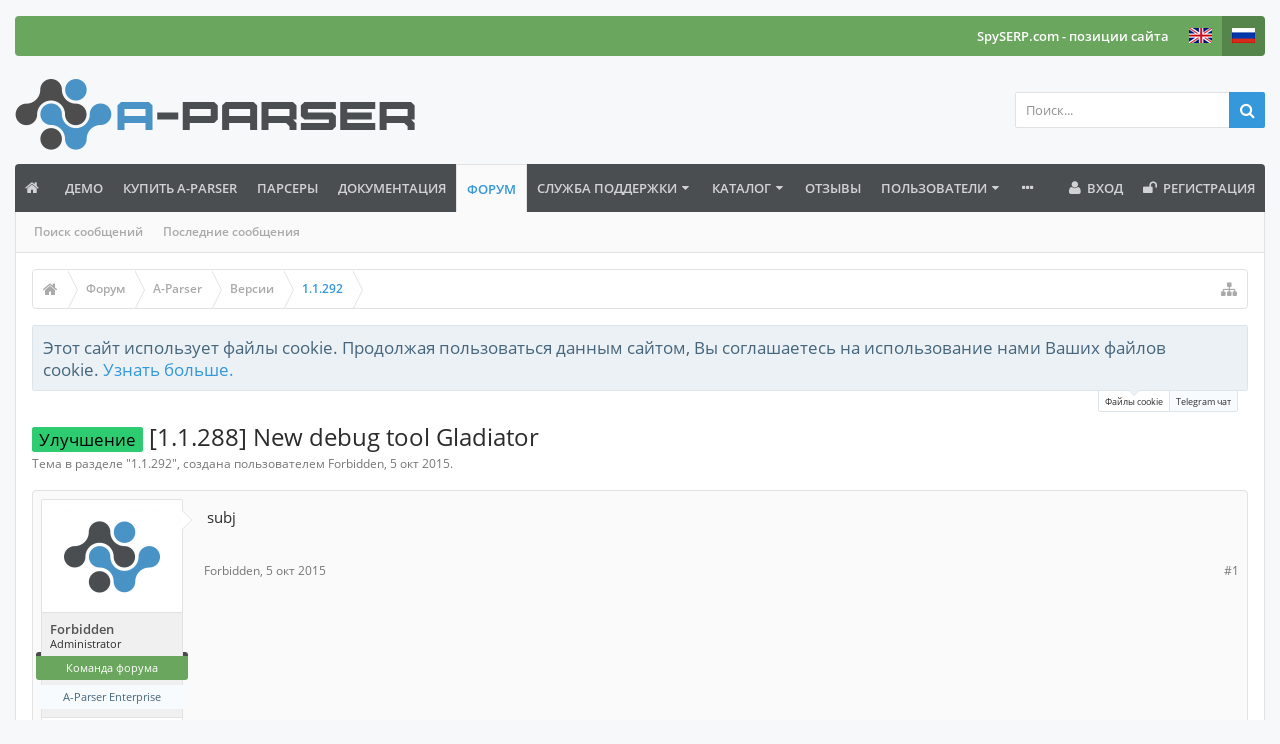

--- FILE ---
content_type: text/css
request_url: https://a-parser.com/members/resources/MembersArea-all_2.css
body_size: 14386
content:
.x-panel-header-light-framed-collapsed-bottom-tl,.x-panel-header-light-framed-collapsed-bottom-bl,.x-panel-header-light-framed-collapsed-bottom-ml{padding-left:2px}.x-panel-header-light-framed-collapsed-bottom-tc{height:2px}.x-panel-header-light-framed-collapsed-bottom-bc{height:2px}.x-panel-header-light-framed-collapsed-bottom-tl,.x-panel-header-light-framed-collapsed-bottom-bl,.x-panel-header-light-framed-collapsed-bottom-tr,.x-panel-header-light-framed-collapsed-bottom-br,.x-panel-header-light-framed-collapsed-bottom-tc,.x-panel-header-light-framed-collapsed-bottom-bc,.x-panel-header-light-framed-collapsed-bottom-ml,.x-panel-header-light-framed-collapsed-bottom-mr{background-image:url(images/panel-header/panel-header-light-framed-collapsed-bottom-corners.gif)}.x-panel-header-light-framed-collapsed-bottom-ml,.x-panel-header-light-framed-collapsed-bottom-mr{background-image:url(images/panel-header/panel-header-light-framed-collapsed-bottom-sides.gif);background-repeat:repeat-y}.x-panel-header-light-framed-collapsed-bottom-mc{padding:10px 14px 10px 14px}.x-panel-header-light-framed-collapsed-left{-moz-border-radius-topleft:0;-webkit-border-top-left-radius:0;border-top-left-radius:0;-moz-border-radius-topright:0;-webkit-border-top-right-radius:0;border-top-right-radius:0;-moz-border-radius-bottomright:0;-webkit-border-bottom-right-radius:0;border-bottom-right-radius:0;-moz-border-radius-bottomleft:0;-webkit-border-bottom-left-radius:0;border-bottom-left-radius:0;padding:14px 10px 14px 10px;border-width:2px;border-style:solid;background-color:#fff}.x-panel-header-light-framed-collapsed-left-mc{background-color:#fff}.x-nbr .x-panel-header-light-framed-collapsed-left{padding:0 !important;border-width:0 !important;-webkit-border-radius:0px;-moz-border-radius:0px;-ms-border-radius:0px;-o-border-radius:0px;border-radius:0px;background-color:transparent !important;box-shadow:none !important}.x-panel-header-light-framed-collapsed-left-frameInfo{font-family:dh-2-2-2-2-2-2-2-2-14-10-14-10}.x-panel-header-light-framed-collapsed-left-tl{background-position:0 -4px}.x-panel-header-light-framed-collapsed-left-tr{background-position:right -6px}.x-panel-header-light-framed-collapsed-left-bl{background-position:0 -8px}.x-panel-header-light-framed-collapsed-left-br{background-position:right -10px}.x-panel-header-light-framed-collapsed-left-ml{background-position:left 0}.x-panel-header-light-framed-collapsed-left-mr{background-position:left 0}.x-panel-header-light-framed-collapsed-left-tc{background-position:0 0}.x-panel-header-light-framed-collapsed-left-bc{background-position:0 -2px}.x-panel-header-light-framed-collapsed-left-tr,.x-panel-header-light-framed-collapsed-left-br,.x-panel-header-light-framed-collapsed-left-mr{padding-right:2px}.x-panel-header-light-framed-collapsed-left-tl,.x-panel-header-light-framed-collapsed-left-bl,.x-panel-header-light-framed-collapsed-left-ml{padding-left:2px}.x-panel-header-light-framed-collapsed-left-tc{height:2px}.x-panel-header-light-framed-collapsed-left-bc{height:2px}.x-panel-header-light-framed-collapsed-left-tl,.x-panel-header-light-framed-collapsed-left-bl,.x-panel-header-light-framed-collapsed-left-tr,.x-panel-header-light-framed-collapsed-left-br,.x-panel-header-light-framed-collapsed-left-tc,.x-panel-header-light-framed-collapsed-left-bc,.x-panel-header-light-framed-collapsed-left-ml,.x-panel-header-light-framed-collapsed-left-mr{background-image:url(images/panel-header/panel-header-light-framed-collapsed-left-corners.gif)}.x-panel-header-light-framed-collapsed-left-ml,.x-panel-header-light-framed-collapsed-left-mr{background-image:url(images/panel-header/panel-header-light-framed-collapsed-left-sides.gif);background-repeat:repeat-y}.x-panel-header-light-framed-collapsed-left-mc{padding:14px 10px 14px 10px}.x-panel .x-panel-header-light-framed-top{border-bottom-width:2px !important}.x-panel .x-panel-header-light-framed-right{border-left-width:2px !important}.x-panel .x-panel-header-light-framed-bottom{border-top-width:2px !important}.x-panel .x-panel-header-light-framed-left{border-right-width:2px !important}.x-nbr .x-panel-header-light-framed-collapsed-top{border-bottom-width:0 !important}.x-nbr .x-panel-header-light-framed-collapsed-right{border-left-width:0 !important}.x-nbr .x-panel-header-light-framed-collapsed-bottom{border-top-width:0 !important}.x-nbr .x-panel-header-light-framed-collapsed-left{border-right-width:0 !important}.x-panel-header-light-framed-horizontal .x-tool-after-title{margin:0 0 0 6px}.x-panel-header-light-framed-horizontal .x-tool-before-title{margin:0 6px 0 0}.x-panel-header-light-framed-vertical .x-tool-after-title{margin:6px 0 0 0}.x-panel-header-light-framed-vertical .x-tool-before-title{margin:0 0 6px 0}.x-keyboard-mode .x-panel-header-light-framed .x-tool-focus{outline:1px solid #5fa2dd;outline-offset:2px}.x-ie .x-keyboard-mode .x-panel-header-light-framed .x-tool-focus,.x-ie10p .x-keyboard-mode .x-panel-header-light-framed .x-tool-focus,.x-edge .x-keyboard-mode .x-panel-header-light-framed .x-tool-focus{outline:none}.x-ie .x-keyboard-mode .x-panel-header-light-framed .x-tool-focus:after,.x-ie10p .x-keyboard-mode .x-panel-header-light-framed .x-tool-focus:after,.x-edge .x-keyboard-mode .x-panel-header-light-framed .x-tool-focus:after{position:absolute;content:' ';top:-3px;right:-3px;bottom:-3px;left:-3px;border:1px solid #5fa2dd;pointer-events:none}.x-panel-light-framed-resizable .x-panel-handle{-ms-filter:"progid:DXImageTransform.Microsoft.Alpha(Opacity=0)";opacity:0}.x-panel-light-framed-outer-border-l{border-left-color:#d0d0d0 !important;border-left-width:2px !important}.x-panel-light-framed-outer-border-b{border-bottom-color:#d0d0d0 !important;border-bottom-width:2px !important}.x-panel-light-framed-outer-border-bl{border-bottom-color:#d0d0d0 !important;border-bottom-width:2px !important;border-left-color:#d0d0d0 !important;border-left-width:2px !important}.x-panel-light-framed-outer-border-r{border-right-color:#d0d0d0 !important;border-right-width:2px !important}.x-panel-light-framed-outer-border-rl{border-right-color:#d0d0d0 !important;border-right-width:2px !important;border-left-color:#d0d0d0 !important;border-left-width:2px !important}.x-panel-light-framed-outer-border-rb{border-right-color:#d0d0d0 !important;border-right-width:2px !important;border-bottom-color:#d0d0d0 !important;border-bottom-width:2px !important}.x-panel-light-framed-outer-border-rbl{border-right-color:#d0d0d0 !important;border-right-width:2px !important;border-bottom-color:#d0d0d0 !important;border-bottom-width:2px !important;border-left-color:#d0d0d0 !important;border-left-width:2px !important}.x-panel-light-framed-outer-border-t{border-top-color:#d0d0d0 !important;border-top-width:2px !important}.x-panel-light-framed-outer-border-tl{border-top-color:#d0d0d0 !important;border-top-width:2px !important;border-left-color:#d0d0d0 !important;border-left-width:2px !important}.x-panel-light-framed-outer-border-tb{border-top-color:#d0d0d0 !important;border-top-width:2px !important;border-bottom-color:#d0d0d0 !important;border-bottom-width:2px !important}.x-panel-light-framed-outer-border-tbl{border-top-color:#d0d0d0 !important;border-top-width:2px !important;border-bottom-color:#d0d0d0 !important;border-bottom-width:2px !important;border-left-color:#d0d0d0 !important;border-left-width:2px !important}.x-panel-light-framed-outer-border-tr{border-top-color:#d0d0d0 !important;border-top-width:2px !important;border-right-color:#d0d0d0 !important;border-right-width:2px !important}.x-panel-light-framed-outer-border-trl{border-top-color:#d0d0d0 !important;border-top-width:2px !important;border-right-color:#d0d0d0 !important;border-right-width:2px !important;border-left-color:#d0d0d0 !important;border-left-width:2px !important}.x-panel-light-framed-outer-border-trb{border-top-color:#d0d0d0 !important;border-top-width:2px !important;border-right-color:#d0d0d0 !important;border-right-width:2px !important;border-bottom-color:#d0d0d0 !important;border-bottom-width:2px !important}.x-panel-light-framed-outer-border-trbl{border-color:#d0d0d0 !important;border-width:2px !important}.x-grid-header-ct{border:1px solid #d0d0d0}.x-column-header-trigger{background-color:#eaeff4;border-left:1px solid #d0d0d0}.x-column-header-last{border-right-width:0}.x-column-header-last .x-column-header-over .x-column-header-trigger{border-right:1px solid #d0d0d0}.x-group-header{border-right-width:0}.x-group-header:after{content:'';width:1px;height:100%;background:#d0d0d0;position:absolute;right:0;top:0}.x-resizable-handle{background-repeat:no-repeat}.x-resizable-handle-east-over,.x-resizable-handle-west-over{background-position:center}.x-resizable-handle-south-over,.x-resizable-handle-north-over{background-position:center}.x-resizable-handle-southeast-over{background-position:-2px -2px}.x-resizable-handle-northwest-over{background-position:2px 2px}.x-resizable-handle-northeast-over{background-position:-2px 2px}.x-resizable-handle-southwest-over{background-position:2px -2px}.x-resizable-pinned .x-resizable-handle-east,.x-resizable-pinned .x-resizable-handle-west{background-position:center}.x-resizable-pinned .x-resizable-handle-south,.x-resizable-pinned .x-resizable-handle-north{background-position:center}.x-resizable-pinned .x-resizable-handle-southeast{background-position:-2px -2px}.x-resizable-pinned .x-resizable-handle-northwest{background-position:2px 2px}.x-resizable-pinned .x-resizable-handle-northeast{background-position:-2px 2px}.x-resizable-pinned .x-resizable-handle-southwest{background-position:2px -2px}.fa-spin{animation:fa-spin 2s infinite linear}.fa-pulse{animation:fa-spin 1s infinite steps(8)}@keyframes fa-spin{0%{transform:rotate(0deg)}100%{transform:rotate(360deg)}}.fa-border{border:solid 0.08em #eee;border-radius:0.1em;padding:0.2em 0.25em 0.15em}.fa-pull-left{float:left}.fa-pull-right{float:right}.fa.fa-pull-left,.fas.fa-pull-left,.far.fa-pull-left,.fal.fa-pull-left,.fab.fa-pull-left{margin-right:0.3em}.fa.fa-pull-right,.fas.fa-pull-right,.far.fa-pull-right,.fal.fa-pull-right,.fab.fa-pull-right{margin-left:0.3em}.fa,.fas,.far,.fal,.fad,.fab{-moz-osx-font-smoothing:grayscale;-webkit-font-smoothing:antialiased;display:inline-block;font-style:normal;font-variant:normal;text-rendering:auto;line-height:1}.fa-fw{text-align:center;width:1.25em}.fa-500px:before{content:'\f26e' !important}.fa-accessible-icon:before{content:'\f368' !important}.fa-accusoft:before{content:'\f369' !important}.fa-acquisitions-incorporated:before{content:'\f6af' !important}.fa-ad:before{content:'\f641' !important}.fa-address-book:before{content:'\f2b9' !important}.fa-address-card:before{content:'\f2bb' !important}.fa-adjust:before{content:'\f042' !important}.fa-adn:before{content:'\f170' !important}.fa-adversal:before{content:'\f36a' !important}.fa-affiliatetheme:before{content:'\f36b' !important}.fa-air-freshener:before{content:'\f5d0' !important}.fa-airbnb:before{content:'\f834' !important}.fa-algolia:before{content:'\f36c' !important}.fa-align-center:before{content:'\f037' !important}.fa-align-justify:before{content:'\f039' !important}.fa-align-left:before{content:'\f036' !important}.fa-align-right:before{content:'\f038' !important}.fa-alipay:before{content:'\f642' !important}.fa-allergies:before{content:'\f461' !important}.fa-amazon:before{content:'\f270' !important}.fa-amazon-pay:before{content:'\f42c' !important}.fa-ambulance:before{content:'\f0f9' !important}.fa-american-sign-language-interpreting:before{content:'\f2a3' !important}.fa-amilia:before{content:'\f36d' !important}.fa-anchor:before{content:'\f13d' !important}.fa-android:before{content:'\f17b' !important}.fa-angellist:before{content:'\f209' !important}.fa-angle-double-down:before{content:'\f103' !important}.fa-angle-double-left:before{content:'\f100' !important}.fa-angle-double-right:before{content:'\f101' !important}.fa-angle-double-up:before{content:'\f102' !important}.fa-angle-down:before{content:'\f107' !important}.fa-angle-left:before{content:'\f104' !important}.fa-angle-right:before{content:'\f105' !important}.fa-angle-up:before{content:'\f106' !important}.fa-angry:before{content:'\f556' !important}.fa-angrycreative:before{content:'\f36e' !important}.fa-angular:before{content:'\f420' !important}.fa-ankh:before{content:'\f644' !important}.fa-app-store:before{content:'\f36f' !important}.fa-app-store-ios:before{content:'\f370' !important}.fa-apper:before{content:'\f371' !important}.fa-apple:before{content:'\f179' !important}.fa-apple-alt:before{content:'\f5d1' !important}.fa-apple-pay:before{content:'\f415' !important}.fa-archive:before{content:'\f187' !important}.fa-archway:before{content:'\f557' !important}.fa-arrow-alt-circle-down:before{content:'\f358' !important}.fa-arrow-alt-circle-left:before{content:'\f359' !important}.fa-arrow-alt-circle-right:before{content:'\f35a' !important}.fa-arrow-alt-circle-up:before{content:'\f35b' !important}.fa-arrow-circle-down:before{content:'\f0ab' !important}.fa-arrow-circle-left:before{content:'\f0a8' !important}.fa-arrow-circle-right:before{content:'\f0a9' !important}.fa-arrow-circle-up:before{content:'\f0aa' !important}.fa-arrow-down:before{content:'\f063' !important}.fa-arrow-left:before{content:'\f060' !important}.fa-arrow-right:before{content:'\f061' !important}.fa-arrow-up:before{content:'\f062' !important}.fa-arrows-alt:before{content:'\f31e' !important}.fa-arrows-alt-h:before{content:'\f337' !important}.fa-arrows-alt-v:before{content:'\f338' !important}.fa-artstation:before{content:'\f77a' !important}.fa-assistive-listening-systems:before{content:'\f2a2' !important}.fa-asterisk:before{content:'\f069' !important}.fa-asymmetrik:before{content:'\f372' !important}.fa-at:before{content:'\f1fa' !important}.fa-atlas:before{content:'\f558' !important}.fa-atlassian:before{content:'\f77b' !important}.fa-atom:before{content:'\f5d2' !important}.fa-audible:before{content:'\f373' !important}.fa-audio-description:before{content:'\f29e' !important}.fa-autoprefixer:before{content:'\f41c' !important}.fa-avianex:before{content:'\f374' !important}.fa-aviato:before{content:'\f421' !important}.fa-award:before{content:'\f559' !important}.fa-aws:before{content:'\f375' !important}.fa-baby:before{content:'\f77c' !important}.fa-baby-carriage:before{content:'\f77d' !important}.fa-backspace:before{content:'\f55a' !important}.fa-backward:before{content:'\f04a' !important}.fa-bacon:before{content:'\f7e5' !important}.fa-bacteria:before{content:'\e059' !important}.fa-bacterium:before{content:'\e05a' !important}.fa-bahai:before{content:'\f666' !important}.fa-balance-scale:before{content:'\f24e' !important}.fa-balance-scale-left:before{content:'\f515' !important}.fa-balance-scale-right:before{content:'\f516' !important}.fa-ban:before{content:'\f05e' !important}.fa-band-aid:before{content:'\f462' !important}.fa-bandcamp:before{content:'\f2d5' !important}.fa-barcode:before{content:'\f02a' !important}.fa-bars:before{content:'\f0c9' !important}.fa-baseball-ball:before{content:'\f433' !important}.fa-basketball-ball:before{content:'\f434' !important}.fa-bath:before{content:'\f2cd' !important}.fa-battery-empty:before{content:'\f244' !important}.fa-battery-full:before{content:'\f240' !important}.fa-battery-half:before{content:'\f242' !important}.fa-battery-quarter:before{content:'\f243' !important}.fa-battery-three-quarters:before{content:'\f241' !important}.fa-battle-net:before{content:'\f835' !important}.fa-bed:before{content:'\f236' !important}.fa-beer:before{content:'\f0fc' !important}.fa-behance:before{content:'\f1b4' !important}.fa-behance-square:before{content:'\f1b5' !important}.fa-bell:before{content:'\f0f3' !important}.fa-bell-slash:before{content:'\f1f6' !important}.fa-bezier-curve:before{content:'\f55b' !important}.fa-bible:before{content:'\f647' !important}.fa-bicycle:before{content:'\f206' !important}.fa-biking:before{content:'\f84a' !important}.fa-bimobject:before{content:'\f378' !important}.fa-binoculars:before{content:'\f1e5' !important}.fa-biohazard:before{content:'\f780' !important}.fa-birthday-cake:before{content:'\f1fd' !important}.fa-bitbucket:before{content:'\f171' !important}.fa-bitcoin:before{content:'\f15a' !important}.fa-bity:before{content:'\f37a' !important}.fa-black-tie:before{content:'\f27e' !important}.fa-blackberry:before{content:'\f37b' !important}.fa-blender:before{content:'\f517' !important}.fa-blender-phone:before{content:'\f6b6' !important}.fa-blind:before{content:'\f29d' !important}.fa-blog:before{content:'\f781' !important}.fa-blogger:before{content:'\f37c' !important}.fa-blogger-b:before{content:'\f37d' !important}.fa-bluetooth:before{content:'\f293' !important}.fa-bluetooth-b:before{content:'\f294' !important}.fa-bold:before{content:'\f032' !important}.fa-bolt:before{content:'\f0e7' !important}.fa-bomb:before{content:'\f1e2' !important}.fa-bone:before{content:'\f5d7' !important}.fa-bong:before{content:'\f55c' !important}.fa-book:before{content:'\f02d' !important}.fa-book-dead:before{content:'\f6b7' !important}.fa-book-medical:before{content:'\f7e6' !important}.fa-book-open:before{content:'\f518' !important}.fa-book-reader:before{content:'\f5da' !important}.fa-bookmark:before{content:'\f02e' !important}.fa-bootstrap:before{content:'\f836' !important}.fa-border-all:before{content:'\f84c' !important}.fa-border-none:before{content:'\f850' !important}.fa-border-style:before{content:'\f853' !important}.fa-bowling-ball:before{content:'\f436' !important}.fa-box:before{content:'\f466' !important}.fa-box-open:before{content:'\f49e' !important}.fa-box-tissue:before{content:'\e05b' !important}.fa-boxes:before{content:'\f468' !important}.fa-braille:before{content:'\f2a1' !important}.fa-brain:before{content:'\f5dc' !important}.fa-bread-slice:before{content:'\f7ec' !important}.fa-briefcase:before{content:'\f0b1' !important}.fa-briefcase-medical:before{content:'\f469' !important}.fa-broadcast-tower:before{content:'\f519' !important}.fa-broom:before{content:'\f51a' !important}.fa-brush:before{content:'\f55d' !important}.fa-btc:before{content:'\f15a' !important}.fa-buffer:before{content:'\f837' !important}.fa-bug:before{content:'\f188' !important}.fa-building:before{content:'\f1ad' !important}.fa-bullhorn:before{content:'\f0a1' !important}.fa-bullseye:before{content:'\f140' !important}.fa-burn:before{content:'\f46a' !important}.fa-buromobelexperte:before{content:'\f37f' !important}.fa-bus:before{content:'\f207' !important}.fa-bus-alt:before{content:'\f55e' !important}.fa-business-time:before{content:'\f64a' !important}.fa-buy-n-large:before{content:'\f8a6' !important}.fa-buysellads:before{content:'\f20d' !important}.fa-calculator:before{content:'\f1ec' !important}.fa-calendar:before{content:'\f073' !important}.fa-calendar-alt:before{content:'\f073' !important}.fa-calendar-check:before{content:'\f274' !important}.fa-calendar-day:before{content:'\f783' !important}.fa-calendar-minus:before{content:'\f272' !important}.fa-calendar-plus:before{content:'\f271' !important}.fa-calendar-times:before{content:'\f273' !important}.fa-calendar-week:before{content:'\f784' !important}.fa-camera:before{content:'\f030' !important}.fa-camera-retro:before{content:'\f083' !important}.fa-campground:before{content:'\f6bb' !important}.fa-canadian-maple-leaf:before{content:'\f785' !important}.fa-candy-cane:before{content:'\f786' !important}.fa-cannabis:before{content:'\f55f' !important}.fa-capsules:before{content:'\f46b' !important}.fa-car:before{content:'\f1b9' !important}.fa-car-alt:before{content:'\f5de' !important}.fa-car-battery:before{content:'\f5df' !important}.fa-car-crash:before{content:'\f5e1' !important}.fa-car-side:before{content:'\f5e4' !important}.fa-caravan:before{content:'\f8ff' !important}.fa-caret-down:before{content:'\f0d7' !important}.fa-caret-left:before{content:'\f0d9' !important}.fa-caret-right:before{content:'\f0da' !important}.fa-caret-square-down:before{content:'\f150' !important}.fa-caret-square-left:before{content:'\f191' !important}.fa-caret-square-right:before{content:'\f152' !important}.fa-caret-square-up:before{content:'\f151' !important}.fa-caret-up:before{content:'\f0d8' !important}.fa-carrot:before{content:'\f787' !important}.fa-cart-arrow-down:before{content:'\f218' !important}.fa-cart-plus:before{content:'\f217' !important}.fa-cash-register:before{content:'\f788' !important}.fa-cat:before{content:'\f6be' !important}.fa-cc-amazon-pay:before{content:'\f42d' !important}.fa-cc-amex:before{content:'\f1f3' !important}.fa-cc-apple-pay:before{content:'\f416' !important}.fa-cc-diners-club:before{content:'\f24c' !important}.fa-cc-discover:before{content:'\f1f2' !important}.fa-cc-jcb:before{content:'\f24b' !important}.fa-cc-mastercard:before{content:'\f1f1' !important}.fa-cc-paypal:before{content:'\f1f4' !important}.fa-cc-stripe:before{content:'\f1f5' !important}.fa-cc-visa:before{content:'\f1f0' !important}.fa-centercode:before{content:'\f380' !important}.fa-centos:before{content:'\f789' !important}.fa-certificate:before{content:'\f0a3' !important}.fa-chair:before{content:'\f6c0' !important}.fa-chalkboard:before{content:'\f51b' !important}.fa-chalkboard-teacher:before{content:'\f51c' !important}.fa-charging-station:before{content:'\f5e7' !important}.fa-chart-area:before{content:'\f1fe' !important}.fa-chart-bar:before{content:'\f080' !important}.fa-chart-line:before{content:'\f201' !important}.fa-chart-pie:before{content:'\f200' !important}.fa-check:before{content:'\f00c' !important}.fa-check-circle:before{content:'\f058' !important}.fa-check-double:before{content:'\f560' !important}.fa-check-square:before{content:'\f14a' !important}.fa-cheese:before{content:'\f7ef' !important}.fa-chess:before{content:'\f439' !important}.fa-chess-bishop:before{content:'\f43a' !important}.fa-chess-board:before{content:'\f43c' !important}.fa-chess-king:before{content:'\f43f' !important}.fa-chess-knight:before{content:'\f441' !important}.fa-chess-pawn:before{content:'\f443' !important}.fa-chess-queen:before{content:'\f445' !important}.fa-chess-rook:before{content:'\f447' !important}.fa-chevron-circle-down:before{content:'\f13a' !important}.fa-chevron-circle-left:before{content:'\f137' !important}.fa-chevron-circle-right:before{content:'\f138' !important}.fa-chevron-circle-up:before{content:'\f139' !important}.fa-chevron-down:before{content:'\f078' !important}.fa-chevron-left:before{content:'\f053' !important}.fa-chevron-right:before{content:'\f054' !important}.fa-chevron-up:before{content:'\f077' !important}.fa-child:before{content:'\f1ae' !important}.fa-chrome:before{content:'\f268' !important}.fa-chromecast:before{content:'\f838' !important}.fa-church:before{content:'\f51d' !important}.fa-circle:before{content:'\f111' !important}.fa-circle-notch:before{content:'\f1ce' !important}.fa-city:before{content:'\f64f' !important}.fa-clinic-medical:before{content:'\f7f2' !important}.fa-clipboard:before{content:'\f328' !important}.fa-clipboard-check:before{content:'\f46c' !important}.fa-clipboard-list:before{content:'\f46d' !important}.fa-clock:before{content:'\f017' !important}.fa-clone:before{content:'\f24d' !important}.fa-closed-captioning:before{content:'\f20a' !important}.fa-cloud:before{content:'\f0c2' !important}.fa-cloud-download-alt:before{content:'\f381' !important}.fa-cloud-meatball:before{content:'\f73b' !important}.fa-cloud-moon:before{content:'\f6c3' !important}.fa-cloud-moon-rain:before{content:'\f73c' !important}.fa-cloud-rain:before{content:'\f73d' !important}.fa-cloud-showers-heavy:before{content:'\f740' !important}.fa-cloud-sun:before{content:'\f6c4' !important}.fa-cloud-sun-rain:before{content:'\f743' !important}.fa-cloud-upload-alt:before{content:'\f382' !important}.fa-cloudflare:before{content:'\e07d' !important}.fa-cloudscale:before{content:'\f383' !important}.fa-cloudsmith:before{content:'\f384' !important}.fa-cloudversify:before{content:'\f385' !important}.fa-cocktail:before{content:'\f561' !important}.fa-code:before{content:'\f121' !important}.fa-code-branch:before{content:'\f126' !important}.fa-codepen:before{content:'\f1cb' !important}.fa-codiepie:before{content:'\f284' !important}.fa-coffee:before{content:'\f0f4' !important}.fa-cog:before{content:'\f013' !important}.fa-cogs:before{content:'\f085' !important}.fa-coins:before{content:'\f51e' !important}.fa-columns:before{content:'\f0db' !important}.fa-comment:before{content:'\f075' !important}.fa-comment-alt:before{content:'\f27a' !important}.fa-comment-dollar:before{content:'\f651' !important}.fa-comment-dots:before{content:'\f4ad' !important}.fa-comment-medical:before{content:'\f7f5' !important}.fa-comment-slash:before{content:'\f4b3' !important}.fa-comments:before{content:'\f086' !important}.fa-comments-dollar:before{content:'\f653' !important}.fa-compact-disc:before{content:'\f51f' !important}.fa-compass:before{content:'\f14e' !important}.fa-compress:before{content:'\f066' !important}.fa-compress-alt:before{content:'\f422' !important}.fa-compress-arrows-alt:before{content:'\f78c' !important}.fa-concierge-bell:before{content:'\f562' !important}.fa-confluence:before{content:'\f78d' !important}.fa-connectdevelop:before{content:'\f20e' !important}.fa-contao:before{content:'\f26d' !important}.fa-cookie:before{content:'\f563' !important}.fa-cookie-bite:before{content:'\f564' !important}.fa-copy:before{content:'\f0c5' !important}.fa-copyright:before{content:'\f1f9' !important}.fa-cotton-bureau:before{content:'\f89e' !important}.fa-couch:before{content:'\f4b8' !important}.fa-cpanel:before{content:'\f388' !important}.fa-creative-commons:before{content:'\f25e' !important}.fa-creative-commons-by:before{content:'\f4e7' !important}.fa-creative-commons-nc:before{content:'\f4e8' !important}.fa-creative-commons-nc-eu:before{content:'\f4e9' !important}.fa-creative-commons-nc-jp:before{content:'\f4ea' !important}.fa-creative-commons-nd:before{content:'\f4eb' !important}.fa-creative-commons-pd:before{content:'\f4ec' !important}.fa-creative-commons-pd-alt:before{content:'\f4ed' !important}.fa-creative-commons-remix:before{content:'\f4ee' !important}.fa-creative-commons-sa:before{content:'\f4ef' !important}.fa-creative-commons-sampling:before{content:'\f4f0' !important}.fa-creative-commons-sampling-plus:before{content:'\f4f1' !important}.fa-creative-commons-share:before{content:'\f4f2' !important}.fa-creative-commons-zero:before{content:'\f4f3' !important}.fa-credit-card:before{content:'\f09d' !important}.fa-critical-role:before{content:'\f6c9' !important}.fa-crop:before{content:'\f125' !important}.fa-crop-alt:before{content:'\f565' !important}.fa-cross:before{content:'\f654' !important}.fa-crosshairs:before{content:'\f05b' !important}.fa-crow:before{content:'\f520' !important}.fa-crown:before{content:'\f521' !important}.fa-crutch:before{content:'\f7f7' !important}.fa-css3:before{content:'\f13c' !important}.fa-css3-alt:before{content:'\f38b' !important}.fa-cube:before{content:'\f1b2' !important}.fa-cubes:before{content:'\f1b3' !important}.fa-cut:before{content:'\f0c4' !important}.fa-cuttlefish:before{content:'\f38c' !important}.fa-d-and-d:before{content:'\f38d' !important}.fa-d-and-d-beyond:before{content:'\f6ca' !important}.fa-dailymotion:before{content:'\e052' !important}.fa-dashcube:before{content:'\f210' !important}.fa-database:before{content:'\f1c0' !important}.fa-deaf:before{content:'\f2a4' !important}.fa-deezer:before{content:'\e077' !important}.fa-delicious:before{content:'\f1a5' !important}.fa-democrat:before{content:'\f747' !important}.fa-deploydog:before{content:'\f38e' !important}.fa-deskpro:before{content:'\f38f' !important}.fa-desktop:before{content:'\f108' !important}.fa-dev:before{content:'\f6cc' !important}.fa-deviantart:before{content:'\f1bd' !important}.fa-dharmachakra:before{content:'\f655' !important}.fa-dhl:before{content:'\f790' !important}.fa-diagnoses:before{content:'\f470' !important}.fa-diaspora:before{content:'\f791' !important}.fa-dice:before{content:'\f522' !important}.fa-dice-d20:before{content:'\f6cf' !important}.fa-dice-d6:before{content:'\f6d1' !important}.fa-dice-five:before{content:'\f523' !important}.fa-dice-four:before{content:'\f524' !important}.fa-dice-one:before{content:'\f525' !important}.fa-dice-six:before{content:'\f526' !important}.fa-dice-three:before{content:'\f527' !important}.fa-dice-two:before{content:'\f528' !important}.fa-digg:before{content:'\f1a6' !important}.fa-digital-ocean:before{content:'\f391' !important}.fa-digital-tachograph:before{content:'\f566' !important}.fa-directions:before{content:'\f5eb' !important}.fa-discord:before{content:'\f392' !important}.fa-discourse:before{content:'\f393' !important}.fa-disease:before{content:'\f7fa' !important}.fa-divide:before{content:'\f529' !important}.fa-dizzy:before{content:'\f567' !important}.fa-dna:before{content:'\f471' !important}.fa-dochub:before{content:'\f394' !important}.fa-docker:before{content:'\f395' !important}.fa-dog:before{content:'\f6d3' !important}.fa-dollar-sign:before{content:'\f155' !important}.fa-dolly:before{content:'\f472' !important}.fa-dolly-flatbed:before{content:'\f474' !important}.fa-donate:before{content:'\f4b9' !important}.fa-door-closed:before{content:'\f52a' !important}.fa-door-open:before{content:'\f52b' !important}.fa-dot-circle:before{content:'\f192' !important}.fa-dove:before{content:'\f4ba' !important}.fa-download:before{content:'\f019' !important}.fa-draft2digital:before{content:'\f396' !important}.fa-drafting-compass:before{content:'\f568' !important}.fa-dragon:before{content:'\f6d5' !important}.fa-draw-polygon:before{content:'\f5ee' !important}.fa-dribbble:before{content:'\f17d' !important}.fa-dribbble-square:before{content:'\f397' !important}.fa-dropbox:before{content:'\f16b' !important}.fa-drum:before{content:'\f569' !important}.fa-drum-steelpan:before{content:'\f56a' !important}.fa-drumstick-bite:before{content:'\f6d7' !important}.fa-drupal:before{content:'\f1a9' !important}.fa-dumbbell:before{content:'\f44b' !important}.fa-dumpster:before{content:'\f793' !important}.fa-dumpster-fire:before{content:'\f794' !important}.fa-dungeon:before{content:'\f6d9' !important}.fa-dyalog:before{content:'\f399' !important}.fa-earlybirds:before{content:'\f39a' !important}.fa-ebay:before{content:'\f4f4' !important}.fa-edge:before{content:'\f282' !important}.fa-edge-legacy:before{content:'\e078' !important}.fa-edit:before{content:'\f044' !important}.fa-egg:before{content:'\f7fb' !important}.fa-eject:before{content:'\f052' !important}.fa-elementor:before{content:'\f430' !important}.fa-ellipsis-h:before{content:'\f141' !important}.fa-ellipsis-v:before{content:'\f142' !important}.fa-ello:before{content:'\f5f1' !important}.fa-ember:before{content:'\f423' !important}.fa-empire:before{content:'\f1d1' !important}.fa-envelope:before{content:'\f0e0' !important}.fa-envelope-open:before{content:'\f2b6' !important}.fa-envelope-open-text:before{content:'\f658' !important}.fa-envelope-square:before{content:'\f199' !important}.fa-envira:before{content:'\f299' !important}.fa-equals:before{content:'\f52c' !important}.fa-eraser:before{content:'\f12d' !important}.fa-erlang:before{content:'\f39d' !important}.fa-ethereum:before{content:'\f42e' !important}.fa-ethernet:before{content:'\f796' !important}.fa-etsy:before{content:'\f2d7' !important}.fa-euro-sign:before{content:'\f153' !important}.fa-evernote:before{content:'\f839' !important}.fa-exchange-alt:before{content:'\f362' !important}.fa-exclamation:before{content:'\f12a' !important}.fa-exclamation-circle:before{content:'\f06a' !important}.fa-exclamation-triangle:before{content:'\f071' !important}.fa-expand:before{content:'\f065' !important}.fa-expand-alt:before{content:'\f424' !important}.fa-expand-arrows-alt:before{content:'\f31e' !important}.fa-expeditedssl:before{content:'\f23e' !important}.fa-external-link-alt:before{content:'\f35d' !important}.fa-external-link-square-alt:before{content:'\f360' !important}.fa-eye:before{content:'\f06e' !important}.fa-eye-dropper:before{content:'\f1fb' !important}.fa-eye-slash:before{content:'\f070' !important}.fa-facebook:before{content:'\f39e' !important}.fa-facebook-f:before{content:'\f39e' !important}.fa-facebook-messenger:before{content:'\f39f' !important}.fa-facebook-square:before{content:'\f082' !important}.fa-fan:before{content:'\f863' !important}.fa-fantasy-flight-games:before{content:'\f6dc' !important}.fa-fast-backward:before{content:'\f049' !important}.fa-fast-forward:before{content:'\f050' !important}.fa-faucet:before{content:'\e005' !important}.fa-fax:before{content:'\f1ac' !important}.fa-feather:before{content:'\f52d' !important}.fa-feather-alt:before{content:'\f56b' !important}.fa-fedex:before{content:'\f797' !important}.fa-fedora:before{content:'\f798' !important}.fa-female:before{content:'\f182' !important}.fa-fighter-jet:before{content:'\f0fb' !important}.fa-figma:before{content:'\f799' !important}.fa-file:before{content:'\f15b' !important}.fa-file-alt:before{content:'\f15c' !important}.fa-file-archive:before{content:'\f1c6' !important}.fa-file-audio:before{content:'\f1c7' !important}.fa-file-code:before{content:'\f1c9' !important}.fa-file-contract:before{content:'\f56c' !important}.fa-file-csv:before{content:'\f6dd' !important}.fa-file-download:before{content:'\f56d' !important}.fa-file-excel:before{content:'\f1c3' !important}.fa-file-export:before{content:'\f56e' !important}.fa-file-image:before{content:'\f1c5' !important}.fa-file-import:before{content:'\f56f' !important}.fa-file-invoice:before{content:'\f570' !important}.fa-file-invoice-dollar:before{content:'\f571' !important}.fa-file-medical:before{content:'\f477' !important}.fa-file-medical-alt:before{content:'\f478' !important}.fa-file-pdf:before{content:'\f1c1' !important}.fa-file-powerpoint:before{content:'\f1c4' !important}.fa-file-prescription:before{content:'\f572' !important}.fa-file-signature:before{content:'\f573' !important}.fa-file-upload:before{content:'\f574' !important}.fa-file-video:before{content:'\f1c8' !important}.fa-file-word:before{content:'\f1c2' !important}.fa-fill:before{content:'\f575' !important}.fa-fill-drip:before{content:'\f576' !important}.fa-film:before{content:'\f008' !important}.fa-filter:before{content:'\f0b0' !important}.fa-fingerprint:before{content:'\f577' !important}.fa-fire:before{content:'\f06d' !important}.fa-fire-alt:before{content:'\f7e4' !important}.fa-fire-extinguisher:before{content:'\f134' !important}.fa-firefox:before{content:'\f269' !important}.fa-firefox-browser:before{content:'\e007' !important}.fa-first-aid:before{content:'\f479' !important}.fa-first-order:before{content:'\f2b0' !important}.fa-first-order-alt:before{content:'\f50a' !important}.fa-firstdraft:before{content:'\f3a1' !important}.fa-fish:before{content:'\f578' !important}.fa-fist-raised:before{content:'\f6de' !important}.fa-flag:before{content:'\f024' !important}.fa-flag-checkered:before{content:'\f11e' !important}.fa-flag-usa:before{content:'\f74d' !important}.fa-flask:before{content:'\f0c3' !important}.fa-flickr:before{content:'\f16e' !important}.fa-flipboard:before{content:'\f44d' !important}.fa-flushed:before{content:'\f579' !important}.fa-fly:before{content:'\f417' !important}.fa-folder:before{content:'\f07b' !important}.fa-folder-minus:before{content:'\f65d' !important}.fa-folder-open:before{content:'\f07c' !important}.fa-folder-plus:before{content:'\f65e' !important}.fa-font:before{content:'\f031' !important}.fa-font-awesome:before{content:'\f2b4' !important}.fa-font-awesome-alt:before{content:'\f35c' !important}.fa-font-awesome-flag:before{content:'\f425' !important}.fa-font-awesome-logo-full:before{content:'\f4e6' !important}.fa-fonticons:before{content:'\f280' !important}.fa-fonticons-fi:before{content:'\f3a2' !important}.fa-football-ball:before{content:'\f44e' !important}.fa-fort-awesome:before{content:'\f286' !important}.fa-fort-awesome-alt:before{content:'\f3a3' !important}.fa-forumbee:before{content:'\f211' !important}.fa-forward:before{content:'\f04e' !important}.fa-foursquare:before{content:'\f180' !important}.fa-free-code-camp:before{content:'\f2c5' !important}.fa-freebsd:before{content:'\f3a4' !important}.fa-frog:before{content:'\f52e' !important}.fa-frown:before{content:'\f119' !important}.fa-frown-open:before{content:'\f57a' !important}.fa-fulcrum:before{content:'\f50b' !important}.fa-funnel-dollar:before{content:'\f662' !important}.fa-futbol:before{content:'\f1e3' !important}.fa-galactic-republic:before{content:'\f50c' !important}.fa-galactic-senate:before{content:'\f50d' !important}.fa-gamepad:before{content:'\f11b' !important}.fa-gas-pump:before{content:'\f52f' !important}.fa-gavel:before{content:'\f0e3' !important}.fa-gem:before{content:'\f3a5' !important}.fa-genderless:before{content:'\f22d' !important}.fa-get-pocket:before{content:'\f265' !important}.fa-gg:before{content:'\f260' !important}.fa-gg-circle:before{content:'\f261' !important}.fa-ghost:before{content:'\f6e2' !important}.fa-gift:before{content:'\f06b' !important}.fa-gifts:before{content:'\f79c' !important}.fa-git:before{content:'\f1d3' !important}.fa-git-alt:before{content:'\f841' !important}.fa-git-square:before{content:'\f1d2' !important}.fa-github:before{content:'\f09b' !important}.fa-github-alt:before{content:'\f113' !important}.fa-github-square:before{content:'\f092' !important}.fa-gitkraken:before{content:'\f3a6' !important}.fa-gitlab:before{content:'\f296' !important}.fa-gitter:before{content:'\f426' !important}.fa-glass-cheers:before{content:'\f79f' !important}.fa-glass-martini:before{content:'\f000' !important}.fa-glass-martini-alt:before{content:'\f57b' !important}.fa-glass-whiskey:before{content:'\f7a0' !important}.fa-glasses:before{content:'\f530' !important}.fa-glide:before{content:'\f2a5' !important}.fa-glide-g:before{content:'\f2a6' !important}.fa-globe:before{content:'\f0ac' !important}.fa-globe-africa:before{content:'\f57c' !important}.fa-globe-americas:before{content:'\f57d' !important}.fa-globe-asia:before{content:'\f57e' !important}.fa-globe-europe:before{content:'\f7a2' !important}.fa-gofore:before{content:'\f3a7' !important}.fa-golf-ball:before{content:'\f450' !important}.fa-goodreads:before{content:'\f3a8' !important}.fa-goodreads-g:before{content:'\f3a9' !important}.fa-google:before{content:'\f1a0' !important}.fa-google-drive:before{content:'\f3aa' !important}.fa-google-pay:before{content:'\e079' !important}.fa-google-play:before{content:'\f3ab' !important}.fa-google-plus:before{content:'\f0d5' !important}.fa-google-plus-g:before{content:'\f0d5' !important}.fa-google-plus-square:before{content:'\f0d4' !important}.fa-google-wallet:before{content:'\f1ee' !important}.fa-gopuram:before{content:'\f664' !important}.fa-graduation-cap:before{content:'\f19d' !important}.fa-gratipay:before{content:'\f184' !important}.fa-grav:before{content:'\f2d6' !important}.fa-greater-than:before{content:'\f531' !important}.fa-greater-than-equal:before{content:'\f532' !important}.fa-grimace:before{content:'\f57f' !important}.fa-grin:before{content:'\f580' !important}.fa-grin-alt:before{content:'\f581' !important}.fa-grin-beam:before{content:'\f582' !important}.fa-grin-beam-sweat:before{content:'\f583' !important}.fa-grin-hearts:before{content:'\f584' !important}.fa-grin-squint:before{content:'\f585' !important}.fa-grin-squint-tears:before{content:'\f586' !important}.fa-grin-stars:before{content:'\f587' !important}.fa-grin-tears:before{content:'\f588' !important}.fa-grin-tongue:before{content:'\f589' !important}.fa-grin-tongue-squint:before{content:'\f58a' !important}.fa-grin-tongue-wink:before{content:'\f58b' !important}.fa-grin-wink:before{content:'\f58c' !important}.fa-grip-horizontal:before{content:'\f58d' !important}.fa-grip-lines:before{content:'\f7a4' !important}.fa-grip-lines-vertical:before{content:'\f7a5' !important}.fa-grip-vertical:before{content:'\f58e' !important}.fa-gripfire:before{content:'\f3ac' !important}.fa-grunt:before{content:'\f3ad' !important}.fa-guilded:before{content:'\e07e' !important}.fa-guitar:before{content:'\f7a6' !important}.fa-gulp:before{content:'\f3ae' !important}.fa-h-square:before{content:'\f0fd' !important}.fa-hacker-news:before{content:'\f1d4' !important}.fa-hacker-news-square:before{content:'\f3af' !important}.fa-hackerrank:before{content:'\f5f7' !important}.fa-hamburger:before{content:'\f805' !important}.fa-hammer:before{content:'\f6e3' !important}.fa-hamsa:before{content:'\f665' !important}.fa-hand-holding:before{content:'\f4bd' !important}.fa-hand-holding-heart:before{content:'\f4be' !important}.fa-hand-holding-medical:before{content:'\e05c' !important}.fa-hand-holding-usd:before{content:'\f4c0' !important}.fa-hand-holding-water:before{content:'\f4c1' !important}.fa-hand-lizard:before{content:'\f258' !important}.fa-hand-middle-finger:before{content:'\f806' !important}.fa-hand-paper:before{content:'\f256' !important}.fa-hand-peace:before{content:'\f25b' !important}.fa-hand-point-down:before{content:'\f0a7' !important}.fa-hand-point-left:before{content:'\f0a5' !important}.fa-hand-point-right:before{content:'\f0a4' !important}.fa-hand-point-up:before{content:'\f0a6' !important}.fa-hand-pointer:before{content:'\f25a' !important}.fa-hand-rock:before{content:'\f255' !important}.fa-hand-scissors:before{content:'\f257' !important}.fa-hand-sparkles:before{content:'\e05d' !important}.fa-hand-spock:before{content:'\f259' !important}.fa-hands:before{content:'\f4c2' !important}.fa-hands-helping:before{content:'\f4c4' !important}.fa-hands-wash:before{content:'\e05e' !important}.fa-handshake:before{content:'\f2b5' !important}.fa-handshake-alt-slash:before{content:'\e05f' !important}.fa-handshake-slash:before{content:'\e060' !important}.fa-hanukiah:before{content:'\f6e6' !important}.fa-hard-hat:before{content:'\f807' !important}.fa-hashtag:before{content:'\f292' !important}.fa-hat-cowboy:before{content:'\f8c0' !important}.fa-hat-cowboy-side:before{content:'\f8c1' !important}.fa-hat-wizard:before{content:'\f6e8' !important}.fa-hdd:before{content:'\f0a0' !important}.fa-head-side-cough:before{content:'\e061' !important}.fa-head-side-cough-slash:before{content:'\e062' !important}.fa-head-side-mask:before{content:'\e063' !important}.fa-head-side-virus:before{content:'\e064' !important}.fa-heading:before{content:'\f1dc' !important}.fa-headphones:before{content:'\f025' !important}.fa-headphones-alt:before{content:'\f58f' !important}.fa-headset:before{content:'\f590' !important}.fa-heart:before{content:'\f004' !important}.fa-heart-broken:before{content:'\f7a9' !important}.fa-heartbeat:before{content:'\f21e' !important}.fa-helicopter:before{content:'\f533' !important}.fa-highlighter:before{content:'\f591' !important}.fa-hiking:before{content:'\f6ec' !important}.fa-hippo:before{content:'\f6ed' !important}.fa-hips:before{content:'\f452' !important}.fa-hire-a-helper:before{content:'\f3b0' !important}.fa-history:before{content:'\f1da' !important}.fa-hive:before{content:'\e07f' !important}.fa-hockey-puck:before{content:'\f453' !important}.fa-holly-berry:before{content:'\f7aa' !important}.fa-home:before{content:'\f015' !important}.fa-hooli:before{content:'\f427' !important}.fa-hornbill:before{content:'\f592' !important}.fa-horse:before{content:'\f6f0' !important}.fa-horse-head:before{content:'\f7ab' !important}.fa-hospital:before{content:'\f0f8' !important}.fa-hospital-alt:before{content:'\f47d' !important}.fa-hospital-symbol:before{content:'\f47e' !important}.fa-hospital-user:before{content:'\f80d' !important}.fa-hot-tub:before{content:'\f593' !important}.fa-hotdog:before{content:'\f80f' !important}.fa-hotel:before{content:'\f236' !important}.fa-hotjar:before{content:'\f3b1' !important}.fa-hourglass:before{content:'\f254' !important}.fa-hourglass-end:before{content:'\f253' !important}.fa-hourglass-half:before{content:'\f252' !important}.fa-hourglass-start:before{content:'\f251' !important}.fa-house-damage:before{content:'\f6f1' !important}.fa-house-user:before{content:'\e065' !important}.fa-houzz:before{content:'\f27c' !important}.fa-hryvnia:before{content:'\f6f2' !important}.fa-html5:before{content:'\f13b' !important}.fa-hubspot:before{content:'\f3b2' !important}.fa-i-cursor:before{content:'\f246' !important}.fa-ice-cream:before{content:'\f810' !important}.fa-icicles:before{content:'\f7ad' !important}.fa-icons:before{content:'\f86d' !important}.fa-id-badge:before{content:'\f2c1' !important}.fa-id-card:before{content:'\f2c2' !important}.fa-id-card-alt:before{content:'\f47f' !important}.fa-ideal:before{content:'\e013' !important}.fa-igloo:before{content:'\f7ae' !important}.fa-image:before{content:'\f03e' !important}.fa-images:before{content:'\f302' !important}.fa-imdb:before{content:'\f2d8' !important}.fa-inbox:before{content:'\f01c' !important}.fa-indent:before{content:'\f03c' !important}.fa-industry:before{content:'\f275' !important}.fa-infinity:before{content:'\f534' !important}.fa-info:before{content:'\f129' !important}.fa-info-circle:before{content:'\f05a' !important}.fa-innosoft:before{content:'\e080' !important}.fa-instagram:before{content:'\f16d' !important}.fa-instagram-square:before{content:'\e055' !important}.fa-instalod:before{content:'\e081' !important}.fa-intercom:before{content:'\f7af' !important}.fa-internet-explorer:before{content:'\f26b' !important}.fa-invision:before{content:'\f7b0' !important}.fa-ioxhost:before{content:'\f208' !important}.fa-italic:before{content:'\f033' !important}.fa-itch-io:before{content:'\f83a' !important}.fa-itunes:before{content:'\f3b4' !important}.fa-itunes-note:before{content:'\f3b5' !important}.fa-java:before{content:'\f4e4' !important}.fa-jedi:before{content:'\f669' !important}.fa-jedi-order:before{content:'\f50e' !important}.fa-jenkins:before{content:'\f3b6' !important}.fa-jira:before{content:'\f7b1' !important}.fa-joget:before{content:'\f3b7' !important}.fa-joint:before{content:'\f595' !important}.fa-joomla:before{content:'\f1aa' !important}.fa-journal-whills:before{content:'\f66a' !important}.fa-js:before{content:'\f3b8' !important}.fa-js-square:before{content:'\f3b9' !important}.fa-jsfiddle:before{content:'\f1cc' !important}.fa-kaaba:before{content:'\f66b' !important}.fa-kaggle:before{content:'\f5fa' !important}.fa-key:before{content:'\f084' !important}.fa-keybase:before{content:'\f4f5' !important}.fa-keyboard:before{content:'\f11c' !important}.fa-keycdn:before{content:'\f3ba' !important}.fa-khanda:before{content:'\f66d' !important}.fa-kickstarter:before{content:'\f3bb' !important}.fa-kickstarter-k:before{content:'\f3bc' !important}.fa-kiss:before{content:'\f596' !important}.fa-kiss-beam:before{content:'\f597' !important}.fa-kiss-wink-heart:before{content:'\f598' !important}.fa-kiwi-bird:before{content:'\f535' !important}.fa-korvue:before{content:'\f42f' !important}.fa-landmark:before{content:'\f66f' !important}.fa-language:before{content:'\f1ab' !important}.fa-laptop:before{content:'\f109' !important}.fa-laptop-code:before{content:'\f5fc' !important}.fa-laptop-house:before{content:'\e066' !important}.fa-laptop-medical:before{content:'\f812' !important}.fa-laravel:before{content:'\f3bd' !important}.fa-lastfm:before{content:'\f202' !important}.fa-lastfm-square:before{content:'\f203' !important}.fa-laugh:before{content:'\f599' !important}.fa-laugh-beam:before{content:'\f59a' !important}.fa-laugh-squint:before{content:'\f59b' !important}.fa-laugh-wink:before{content:'\f59c' !important}.fa-layer-group:before{content:'\f5fd' !important}.fa-leaf:before{content:'\f06c' !important}.fa-leanpub:before{content:'\f212' !important}.fa-lemon:before{content:'\f094' !important}.fa-less:before{content:'\f41d' !important}.fa-less-than:before{content:'\f536' !important}.fa-less-than-equal:before{content:'\f537' !important}.fa-level-down-alt:before{content:'\f3be' !important}.fa-level-up-alt:before{content:'\f3bf' !important}.fa-life-ring:before{content:'\f1cd' !important}.fa-lightbulb:before{content:'\f0eb' !important}.fa-line:before{content:'\f3c0' !important}.fa-link:before{content:'\f0c1' !important}.fa-linkedin:before{content:'\f0e1' !important}.fa-linkedin-in:before{content:'\f0e1' !important}.fa-linode:before{content:'\f2b8' !important}.fa-linux:before{content:'\f17c' !important}.fa-lira-sign:before{content:'\f195' !important}.fa-list:before{content:'\f03a' !important}.fa-list-alt:before{content:'\f022' !important}.fa-list-ol:before{content:'\f0cb' !important}.fa-list-ul:before{content:'\f0ca' !important}.fa-location-arrow:before{content:'\f124' !important}.fa-lock:before{content:'\f023' !important}.fa-lock-open:before{content:'\f3c1' !important}.fa-long-arrow-alt-down:before{content:'\f309' !important}.fa-long-arrow-alt-left:before{content:'\f30a' !important}.fa-long-arrow-alt-right:before{content:'\f30b' !important}.fa-long-arrow-alt-up:before{content:'\f30c' !important}.fa-low-vision:before{content:'\f2a8' !important}.fa-luggage-cart:before{content:'\f59d' !important}.fa-lungs:before{content:'\f604' !important}.fa-lungs-virus:before{content:'\e067' !important}.fa-lyft:before{content:'\f3c3' !important}.fa-magento:before{content:'\f3c4' !important}.fa-magic:before{content:'\f0d0' !important}.fa-magnet:before{content:'\f076' !important}.fa-mail-bulk:before{content:'\f674' !important}.fa-mailchimp:before{content:'\f59e' !important}.fa-male:before{content:'\f183' !important}.fa-mandalorian:before{content:'\f50f' !important}.fa-map:before{content:'\f279' !important}.fa-map-marked:before{content:'\f59f' !important}.fa-map-marked-alt:before{content:'\f5a0' !important}.fa-map-marker:before{content:'\f3c5' !important}.fa-map-marker-alt:before{content:'\f3c5' !important}.fa-map-pin:before{content:'\f276' !important}.fa-map-signs:before{content:'\f277' !important}.fa-markdown:before{content:'\f60f' !important}.fa-marker:before{content:'\f5a1' !important}.fa-mars:before{content:'\f222' !important}.fa-mars-double:before{content:'\f227' !important}.fa-mars-stroke:before{content:'\f229' !important}.fa-mars-stroke-h:before{content:'\f22b' !important}.fa-mars-stroke-v:before{content:'\f22a' !important}.fa-mask:before{content:'\f6fa' !important}.fa-mastodon:before{content:'\f4f6' !important}.fa-maxcdn:before{content:'\f136' !important}.fa-mdb:before{content:'\f8ca' !important}.fa-medal:before{content:'\f5a2' !important}.fa-medapps:before{content:'\f3c6' !important}.fa-medium:before{content:'\f23a' !important}.fa-medium-m:before{content:'\f3c7' !important}.fa-medkit:before{content:'\f0fa' !important}.fa-medrt:before{content:'\f3c8' !important}.fa-meetup:before{content:'\f2e0' !important}.fa-megaport:before{content:'\f5a3' !important}.fa-meh:before{content:'\f11a' !important}.fa-meh-blank:before{content:'\f5a4' !important}.fa-meh-rolling-eyes:before{content:'\f5a5' !important}.fa-memory:before{content:'\f538' !important}.fa-mendeley:before{content:'\f7b3' !important}.fa-menorah:before{content:'\f676' !important}.fa-mercury:before{content:'\f223' !important}.fa-meteor:before{content:'\f753' !important}.fa-microblog:before{content:'\e01a' !important}.fa-microchip:before{content:'\f2db' !important}.fa-microphone:before{content:'\f130' !important}.fa-microphone-alt:before{content:'\f3c9' !important}.fa-microphone-alt-slash:before{content:'\f539' !important}.fa-microphone-slash:before{content:'\f131' !important}.fa-microscope:before{content:'\f610' !important}.fa-microsoft:before{content:'\f3ca' !important}.fa-minus:before{content:'\f068' !important}.fa-minus-circle:before{content:'\f056' !important}.fa-minus-square:before{content:'\f146' !important}.fa-mitten:before{content:'\f7b5' !important}.fa-mix:before{content:'\f3cb' !important}.fa-mixcloud:before{content:'\f289' !important}.fa-mixer:before{content:'\e056' !important}.fa-mizuni:before{content:'\f3cc' !important}.fa-mobile:before{content:'\f3cd' !important}.fa-mobile-alt:before{content:'\f3cd' !important}.fa-modx:before{content:'\f285' !important}.fa-monero:before{content:'\f3d0' !important}.fa-money-bill:before{content:'\f0d6' !important}.fa-money-bill-alt:before{content:'\f3d1' !important}.fa-money-bill-wave:before{content:'\f53a' !important}.fa-money-bill-wave-alt:before{content:'\f53b' !important}.fa-money-check:before{content:'\f53c' !important}.fa-money-check-alt:before{content:'\f53d' !important}.fa-monument:before{content:'\f5a6' !important}.fa-moon:before{content:'\f186' !important}.fa-mortar-pestle:before{content:'\f5a7' !important}.fa-mosque:before{content:'\f678' !important}.fa-motorcycle:before{content:'\f21c' !important}.fa-mountain:before{content:'\f6fc' !important}.fa-mouse:before{content:'\f8cc' !important}.fa-mouse-pointer:before{content:'\f245' !important}.fa-mug-hot:before{content:'\f7b6' !important}.fa-music:before{content:'\f001' !important}.fa-napster:before{content:'\f3d2' !important}.fa-neos:before{content:'\f612' !important}.fa-network-wired:before{content:'\f6ff' !important}.fa-neuter:before{content:'\f22c' !important}.fa-newspaper:before{content:'\f1ea' !important}.fa-nimblr:before{content:'\f5a8' !important}.fa-node:before{content:'\f419' !important}.fa-node-js:before{content:'\f3d3' !important}.fa-not-equal:before{content:'\f53e' !important}.fa-notes-medical:before{content:'\f481' !important}.fa-npm:before{content:'\f3d4' !important}.fa-ns8:before{content:'\f3d5' !important}.fa-nutritionix:before{content:'\f3d6' !important}.fa-object-group:before{content:'\f247' !important}.fa-object-ungroup:before{content:'\f248' !important}.fa-octopus-deploy:before{content:'\e082' !important}.fa-odnoklassniki:before{content:'\f263' !important}.fa-odnoklassniki-square:before{content:'\f264' !important}.fa-oil-can:before{content:'\f613' !important}.fa-old-republic:before{content:'\f510' !important}.fa-om:before{content:'\f679' !important}.fa-opencart:before{content:'\f23d' !important}.fa-openid:before{content:'\f19b' !important}.fa-opera:before{content:'\f26a' !important}.fa-optin-monster:before{content:'\f23c' !important}.fa-orcid:before{content:'\f8d2' !important}.fa-osi:before{content:'\f41a' !important}.fa-otter:before{content:'\f700' !important}.fa-outdent:before{content:'\f03b' !important}.fa-page4:before{content:'\f3d7' !important}.fa-pagelines:before{content:'\f18c' !important}.fa-pager:before{content:'\f815' !important}.fa-paint-brush:before{content:'\f1fc' !important}.fa-paint-roller:before{content:'\f5aa' !important}.fa-palette:before{content:'\f53f' !important}.fa-palfed:before{content:'\f3d8' !important}.fa-pallet:before{content:'\f482' !important}.fa-paper-plane:before{content:'\f1d8' !important}.fa-paperclip:before{content:'\f0c6' !important}.fa-parachute-box:before{content:'\f4cd' !important}.fa-paragraph:before{content:'\f1dd' !important}.fa-parking:before{content:'\f540' !important}.fa-passport:before{content:'\f5ab' !important}.fa-pastafarianism:before{content:'\f67b' !important}.fa-paste:before{content:'\f328' !important}.fa-patreon:before{content:'\f3d9' !important}.fa-pause:before{content:'\f04c' !important}.fa-pause-circle:before{content:'\f28b' !important}.fa-paw:before{content:'\f1b0' !important}.fa-paypal:before{content:'\f1ed' !important}.fa-peace:before{content:'\f67c' !important}.fa-pen:before{content:'\f304' !important}.fa-pen-alt:before{content:'\f305' !important}.fa-pen-fancy:before{content:'\f5ac' !important}.fa-pen-nib:before{content:'\f5ad' !important}.fa-pen-square:before{content:'\f14b' !important}.fa-pencil-alt:before{content:'\f303' !important}.fa-pencil-ruler:before{content:'\f5ae' !important}.fa-penny-arcade:before{content:'\f704' !important}.fa-people-arrows:before{content:'\e068' !important}.fa-people-carry:before{content:'\f4ce' !important}.fa-pepper-hot:before{content:'\f816' !important}.fa-perbyte:before{content:'\e083' !important}.fa-percent:before{content:'\f295' !important}.fa-percentage:before{content:'\f541' !important}.fa-periscope:before{content:'\f3da' !important}.fa-person-booth:before{content:'\f756' !important}.fa-phabricator:before{content:'\f3db' !important}.fa-phoenix-framework:before{content:'\f3dc' !important}.fa-phoenix-squadron:before{content:'\f511' !important}.fa-phone:before{content:'\f095' !important}.fa-phone-alt:before{content:'\f879' !important}.fa-phone-slash:before{content:'\f3dd' !important}.fa-phone-square:before{content:'\f098' !important}.fa-phone-square-alt:before{content:'\f87b' !important}.fa-phone-volume:before{content:'\f2a0' !important}.fa-photo-video:before{content:'\f87c' !important}.fa-php:before{content:'\f457' !important}.fa-pied-piper:before{content:'\f2ae' !important}.fa-pied-piper-alt:before{content:'\f1a8' !important}.fa-pied-piper-hat:before{content:'\f4e5' !important}.fa-pied-piper-pp:before{content:'\f1a7' !important}.fa-pied-piper-square:before{content:'\e01e' !important}.fa-piggy-bank:before{content:'\f4d3' !important}.fa-pills:before{content:'\f484' !important}.fa-pinterest:before{content:'\f0d2' !important}.fa-pinterest-p:before{content:'\f231' !important}.fa-pinterest-square:before{content:'\f0d3' !important}.fa-pizza-slice:before{content:'\f818' !important}.fa-place-of-worship:before{content:'\f67f' !important}.fa-plane:before{content:'\f072' !important}.fa-plane-arrival:before{content:'\f5af' !important}.fa-plane-departure:before{content:'\f5b0' !important}.fa-plane-slash:before{content:'\e069' !important}.fa-play:before{content:'\f04b' !important}.fa-play-circle:before{content:'\f144' !important}.fa-playstation:before{content:'\f3df' !important}.fa-plug:before{content:'\f1e6' !important}.fa-plus:before{content:'\f067' !important}.fa-plus-circle:before{content:'\f055' !important}.fa-plus-square:before{content:'\f0fe' !important}.fa-podcast:before{content:'\f2ce' !important}.fa-poll:before{content:'\f681' !important}.fa-poll-h:before{content:'\f682' !important}.fa-poo:before{content:'\f2fe' !important}.fa-poo-storm:before{content:'\f75a' !important}.fa-poop:before{content:'\f619' !important}.fa-portrait:before{content:'\f3e0' !important}.fa-pound-sign:before{content:'\f154' !important}.fa-power-off:before{content:'\f011' !important}.fa-pray:before{content:'\f683' !important}.fa-praying-hands:before{content:'\f684' !important}.fa-prescription:before{content:'\f5b1' !important}.fa-prescription-bottle:before{content:'\f485' !important}.fa-prescription-bottle-alt:before{content:'\f486' !important}.fa-print:before{content:'\f02f' !important}.fa-procedures:before{content:'\f487' !important}.fa-product-hunt:before{content:'\f288' !important}.fa-project-diagram:before{content:'\f542' !important}.fa-pump-medical:before{content:'\e06a' !important}.fa-pump-soap:before{content:'\e06b' !important}.fa-pushed:before{content:'\f3e1' !important}.fa-puzzle-piece:before{content:'\f12e' !important}.fa-python:before{content:'\f3e2' !important}.fa-qq:before{content:'\f1d6' !important}.fa-qrcode:before{content:'\f029' !important}.fa-question:before{content:'\f128' !important}.fa-question-circle:before{content:'\f059' !important}.fa-quidditch:before{content:'\f458' !important}.fa-quinscape:before{content:'\f459' !important}.fa-quora:before{content:'\f2c4' !important}.fa-quote-left:before{content:'\f10d' !important}.fa-quote-right:before{content:'\f10e' !important}.fa-quran:before{content:'\f687' !important}.fa-r-project:before{content:'\f4f7' !important}.fa-radiation:before{content:'\f7b9' !important}.fa-radiation-alt:before{content:'\f7ba' !important}.fa-rainbow:before{content:'\f75b' !important}.fa-random:before{content:'\f074' !important}.fa-raspberry-pi:before{content:'\f7bb' !important}.fa-ravelry:before{content:'\f2d9' !important}.fa-react:before{content:'\f41b' !important}.fa-reacteurope:before{content:'\f75d' !important}.fa-readme:before{content:'\f4d5' !important}.fa-rebel:before{content:'\f1d0' !important}.fa-receipt:before{content:'\f543' !important}.fa-record-vinyl:before{content:'\f8d9' !important}.fa-recycle:before{content:'\f1b8' !important}.fa-red-river:before{content:'\f3e3' !important}.fa-reddit:before{content:'\f1a1' !important}.fa-reddit-alien:before{content:'\f281' !important}.fa-reddit-square:before{content:'\f1a2' !important}.fa-redhat:before{content:'\f7bc' !important}.fa-redo:before{content:'\f01e' !important}.fa-redo-alt:before{content:'\f2f9' !important}.fa-registered:before{content:'\f25d' !important}.fa-remove-format:before{content:'\f87d' !important}.fa-renren:before{content:'\f18b' !important}.fa-reply:before{content:'\f3e5' !important}.fa-reply-all:before{content:'\f122' !important}.fa-replyd:before{content:'\f3e6' !important}.fa-republican:before{content:'\f75e' !important}.fa-researchgate:before{content:'\f4f8' !important}.fa-resolving:before{content:'\f3e7' !important}.fa-restroom:before{content:'\f7bd' !important}.fa-retweet:before{content:'\f079' !important}.fa-rev:before{content:'\f5b2' !important}.fa-ribbon:before{content:'\f4d6' !important}.fa-ring:before{content:'\f70b' !important}.fa-road:before{content:'\f018' !important}.fa-robot:before{content:'\f544' !important}.fa-rocket:before{content:'\f135' !important}.fa-rocketchat:before{content:'\f3e8' !important}.fa-rockrms:before{content:'\f3e9' !important}.fa-route:before{content:'\f4d7' !important}.fa-rss:before{content:'\f09e' !important}.fa-rss-square:before{content:'\f143' !important}.fa-ruble-sign:before{content:'\f158' !important}.fa-ruler:before{content:'\f545' !important}.fa-ruler-combined:before{content:'\f546' !important}.fa-ruler-horizontal:before{content:'\f547' !important}.fa-ruler-vertical:before{content:'\f548' !important}.fa-running:before{content:'\f70c' !important}.fa-rupee-sign:before{content:'\f156' !important}.fa-rust:before{content:'\e07a' !important}.fa-sad-cry:before{content:'\f5b3' !important}.fa-sad-tear:before{content:'\f5b4' !important}.fa-safari:before{content:'\f267' !important}.fa-salesforce:before{content:'\f83b' !important}.fa-sass:before{content:'\f41e' !important}.fa-satellite:before{content:'\f7bf' !important}.fa-satellite-dish:before{content:'\f7c0' !important}.fa-save:before{content:'\f0c7' !important}.fa-schlix:before{content:'\f3ea' !important}.fa-school:before{content:'\f549' !important}.fa-screwdriver:before{content:'\f54a' !important}.fa-scribd:before{content:'\f28a' !important}.fa-scroll:before{content:'\f70e' !important}.fa-sd-card:before{content:'\f7c2' !important}.fa-search:before{content:'\f002' !important}.fa-search-dollar:before{content:'\f688' !important}.fa-search-location:before{content:'\f689' !important}.fa-search-minus:before{content:'\f010' !important}.fa-search-plus:before{content:'\f00e' !important}.fa-searchengin:before{content:'\f3eb' !important}.fa-seedling:before{content:'\f4d8' !important}.fa-sellcast:before{content:'\f2da' !important}.fa-sellsy:before{content:'\f213' !important}.fa-server:before{content:'\f233' !important}.fa-servicestack:before{content:'\f3ec' !important}.fa-shapes:before{content:'\f61f' !important}.fa-share:before{content:'\f064' !important}.fa-share-alt:before{content:'\f1e0' !important}.fa-share-alt-square:before{content:'\f1e1' !important}.fa-share-square:before{content:'\f14d' !important}.fa-shekel-sign:before{content:'\f20b' !important}.fa-shield-alt:before{content:'\f3ed' !important}.fa-shield-virus:before{content:'\e06c' !important}.fa-ship:before{content:'\f21a' !important}.fa-shipping-fast:before{content:'\f48b' !important}.fa-shirtsinbulk:before{content:'\f214' !important}.fa-shoe-prints:before{content:'\f54b' !important}.fa-shopify:before{content:'\e057' !important}.fa-shopping-bag:before{content:'\f290' !important}.fa-shopping-basket:before{content:'\f291' !important}.fa-shopping-cart:before{content:'\f07a' !important}.fa-shopware:before{content:'\f5b5' !important}.fa-shower:before{content:'\f2cc' !important}.fa-shuttle-van:before{content:'\f5b6' !important}.fa-sign:before{content:'\f4d9' !important}.fa-sign-in-alt:before{content:'\f2f6' !important}.fa-sign-language:before{content:'\f2a7' !important}.fa-sign-out-alt:before{content:'\f2f5' !important}.fa-signal:before{content:'\f012' !important}.fa-signature:before{content:'\f5b7' !important}.fa-sim-card:before{content:'\f7c4' !important}.fa-simplybuilt:before{content:'\f215' !important}.fa-sink:before{content:'\e06d' !important}.fa-sistrix:before{content:'\f3ee' !important}.fa-sitemap:before{content:'\f0e8' !important}.fa-sith:before{content:'\f512' !important}.fa-skating:before{content:'\f7c5' !important}.fa-sketch:before{content:'\f7c6' !important}.fa-skiing:before{content:'\f7c9' !important}.fa-skiing-nordic:before{content:'\f7ca' !important}.fa-skull:before{content:'\f54c' !important}.fa-skull-crossbones:before{content:'\f714' !important}.fa-skyatlas:before{content:'\f216' !important}.fa-skype:before{content:'\f17e' !important}.fa-slack:before{content:'\f198' !important}.fa-slack-hash:before{content:'\f3ef' !important}.fa-slash:before{content:'\f715' !important}.fa-sleigh:before{content:'\f7cc' !important}.fa-sliders-h:before{content:'\f1de' !important}.fa-slideshare:before{content:'\f1e7' !important}.fa-smile:before{content:'\f118' !important}.fa-smile-beam:before{content:'\f5b8' !important}.fa-smile-wink:before{content:'\f4da' !important}.fa-smog:before{content:'\f75f' !important}.fa-smoking:before{content:'\f48d' !important}.fa-smoking-ban:before{content:'\f54d' !important}.fa-sms:before{content:'\f7cd' !important}.fa-snapchat:before{content:'\f2ab' !important}.fa-snapchat-ghost:before{content:'\f2ac' !important}.fa-snapchat-square:before{content:'\f2ad' !important}.fa-snowboarding:before{content:'\f7ce' !important}.fa-snowflake:before{content:'\f2dc' !important}.fa-snowman:before{content:'\f7d0' !important}.fa-snowplow:before{content:'\f7d2' !important}.fa-soap:before{content:'\e06e' !important}.fa-socks:before{content:'\f696' !important}.fa-solar-panel:before{content:'\f5ba' !important}.fa-sort:before{content:'\f0dc' !important}.fa-sort-alpha-down:before{content:'\f15d' !important}.fa-sort-alpha-down-alt:before{content:'\f881' !important}.fa-sort-alpha-up:before{content:'\f15e' !important}.fa-sort-alpha-up-alt:before{content:'\f882' !important}.fa-sort-amount-down:before{content:'\f160' !important}.fa-sort-amount-down-alt:before{content:'\f884' !important}.fa-sort-amount-up:before{content:'\f161' !important}.fa-sort-amount-up-alt:before{content:'\f885' !important}.fa-sort-down:before{content:'\f0dd' !important}.fa-sort-numeric-down:before{content:'\f162' !important}.fa-sort-numeric-down-alt:before{content:'\f886' !important}.fa-sort-numeric-up:before{content:'\f163' !important}.fa-sort-numeric-up-alt:before{content:'\f887' !important}.fa-sort-up:before{content:'\f0de' !important}.fa-soundcloud:before{content:'\f1be' !important}.fa-sourcetree:before{content:'\f7d3' !important}.fa-spa:before{content:'\f5bb' !important}.fa-space-shuttle:before{content:'\f197' !important}.fa-speakap:before{content:'\f3f3' !important}.fa-speaker-deck:before{content:'\f83c' !important}.fa-spell-check:before{content:'\f891' !important}.fa-spider:before{content:'\f717' !important}.fa-spinner:before{content:'\f110' !important}.fa-splotch:before{content:'\f5bc' !important}.fa-spotify:before{content:'\f1bc' !important}.fa-spray-can:before{content:'\f5bd' !important}.fa-square:before{content:'\f0c8' !important}.fa-square-full:before{content:'\f45c' !important}.fa-square-root-alt:before{content:'\f698' !important}.fa-squarespace:before{content:'\f5be' !important}.fa-stack-exchange:before{content:'\f18d' !important}.fa-stack-overflow:before{content:'\f16c' !important}.fa-stackpath:before{content:'\f842' !important}.fa-stamp:before{content:'\f5bf' !important}.fa-star:before{content:'\f005' !important}.fa-star-and-crescent:before{content:'\f699' !important}.fa-star-half:before{content:'\f089' !important}.fa-star-half-alt:before{content:'\f5c0' !important}.fa-star-of-david:before{content:'\f69a' !important}.fa-star-of-life:before{content:'\f621' !important}.fa-staylinked:before{content:'\f3f5' !important}.fa-steam:before{content:'\f1b6' !important}.fa-steam-square:before{content:'\f1b7' !important}.fa-steam-symbol:before{content:'\f3f6' !important}.fa-step-backward:before{content:'\f048' !important}.fa-step-forward:before{content:'\f051' !important}.fa-stethoscope:before{content:'\f0f1' !important}.fa-sticker-mule:before{content:'\f3f7' !important}.fa-sticky-note:before{content:'\f249' !important}.fa-stop:before{content:'\f04d' !important}.fa-stop-circle:before{content:'\f28d' !important}.fa-stopwatch:before{content:'\f2f2' !important}.fa-stopwatch-20:before{content:'\e06f' !important}.fa-store:before{content:'\f54e' !important}.fa-store-alt:before{content:'\f54f' !important}.fa-store-alt-slash:before{content:'\e070' !important}.fa-store-slash:before{content:'\e071' !important}.fa-strava:before{content:'\f428' !important}.fa-stream:before{content:'\f550' !important}.fa-street-view:before{content:'\f21d' !important}.fa-strikethrough:before{content:'\f0cc' !important}.fa-stripe:before{content:'\f429' !important}.fa-stripe-s:before{content:'\f42a' !important}.fa-stroopwafel:before{content:'\f551' !important}.fa-studiovinari:before{content:'\f3f8' !important}.fa-stumbleupon:before{content:'\f1a4' !important}.fa-stumbleupon-circle:before{content:'\f1a3' !important}.fa-subscript:before{content:'\f12c' !important}.fa-subway:before{content:'\f239' !important}.fa-suitcase:before{content:'\f0f2' !important}.fa-suitcase-rolling:before{content:'\f5c1' !important}.fa-sun:before{content:'\f185' !important}.fa-superpowers:before{content:'\f2dd' !important}.fa-superscript:before{content:'\f12b' !important}.fa-supple:before{content:'\f3f9' !important}.fa-surprise:before{content:'\f5c2' !important}.fa-suse:before{content:'\f7d6' !important}.fa-swatchbook:before{content:'\f5c3' !important}.fa-swift:before{content:'\f8e1' !important}.fa-swimmer:before{content:'\f5c4' !important}.fa-swimming-pool:before{content:'\f5c5' !important}.fa-symfony:before{content:'\f83d' !important}.fa-synagogue:before{content:'\f69b' !important}.fa-sync:before{content:'\f021' !important}.fa-sync-alt:before{content:'\f2f1' !important}.fa-syringe:before{content:'\f48e' !important}.fa-table:before{content:'\f0ce' !important}.fa-table-tennis:before{content:'\f45d' !important}.fa-tablet:before{content:'\f3fa' !important}.fa-tablet-alt:before{content:'\f3fa' !important}.fa-tablets:before{content:'\f490' !important}.fa-tachometer-alt:before{content:'\f3fd' !important}.fa-tag:before{content:'\f02b' !important}.fa-tags:before{content:'\f02c' !important}.fa-tape:before{content:'\f4db' !important}.fa-tasks:before{content:'\f0ae' !important}.fa-taxi:before{content:'\f1ba' !important}.fa-teamspeak:before{content:'\f4f9' !important}.fa-teeth:before{content:'\f62e' !important}.fa-teeth-open:before{content:'\f62f' !important}.fa-telegram:before{content:'\f2c6' !important}.fa-telegram-plane:before{content:'\f3fe' !important}.fa-temperature-high:before{content:'\f769' !important}.fa-temperature-low:before{content:'\f76b' !important}.fa-tencent-weibo:before{content:'\f1d5' !important}.fa-tenge:before{content:'\f7d7' !important}.fa-terminal:before{content:'\f120' !important}.fa-text-height:before{content:'\f034' !important}.fa-text-width:before{content:'\f035' !important}.fa-th:before{content:'\f00a' !important}.fa-th-large:before{content:'\f009' !important}.fa-th-list:before{content:'\f00b' !important}.fa-the-red-yeti:before{content:'\f69d' !important}.fa-theater-masks:before{content:'\f630' !important}.fa-themeco:before{content:'\f5c6' !important}.fa-themeisle:before{content:'\f2b2' !important}.fa-thermometer:before{content:'\f2c7' !important}.fa-thermometer-empty:before{content:'\f2cb' !important}.fa-thermometer-full:before{content:'\f2c7' !important}.fa-thermometer-half:before{content:'\f2c9' !important}.fa-thermometer-quarter:before{content:'\f2ca' !important}.fa-thermometer-three-quarters:before{content:'\f2c8' !important}.fa-think-peaks:before{content:'\f731' !important}.fa-thumbs-down:before{content:'\f165' !important}.fa-thumbs-up:before{content:'\f164' !important}.fa-thumbtack:before{content:'\f08d' !important}.fa-ticket-alt:before{content:'\f3ff' !important}.fa-tiktok:before{content:'\e07b' !important}.fa-times:before{content:'\f00d' !important}.fa-times-circle:before{content:'\f057' !important}.fa-tint:before{content:'\f043' !important}.fa-tint-slash:before{content:'\f5c7' !important}.fa-tired:before{content:'\f5c8' !important}.fa-toggle-off:before{content:'\f204' !important}.fa-toggle-on:before{content:'\f205' !important}.fa-toilet:before{content:'\f7d8' !important}.fa-toilet-paper:before{content:'\f71e' !important}.fa-toilet-paper-slash:before{content:'\e072' !important}.fa-toolbox:before{content:'\f552' !important}.fa-tools:before{content:'\f7d9' !important}.fa-tooth:before{content:'\f5c9' !important}.fa-torah:before{content:'\f6a0' !important}.fa-torii-gate:before{content:'\f6a1' !important}.fa-tractor:before{content:'\f722' !important}.fa-trade-federation:before{content:'\f513' !important}.fa-trademark:before{content:'\f25c' !important}.fa-traffic-light:before{content:'\f637' !important}.fa-trailer:before{content:'\e041' !important}.fa-train:before{content:'\f238' !important}.fa-tram:before{content:'\f7da' !important}.fa-transgender:before{content:'\f224' !important}.fa-transgender-alt:before{content:'\f225' !important}.fa-trash:before{content:'\f2ed' !important}.fa-trash-alt:before{content:'\f2ed' !important}.fa-trash-restore:before{content:'\f829' !important}.fa-trash-restore-alt:before{content:'\f82a' !important}.fa-tree:before{content:'\f1bb' !important}.fa-trello:before{content:'\f181' !important}.fa-trophy:before{content:'\f091' !important}.fa-truck:before{content:'\f0d1' !important}.fa-truck-loading:before{content:'\f4de' !important}.fa-truck-monster:before{content:'\f63b' !important}.fa-truck-moving:before{content:'\f4df' !important}.fa-truck-pickup:before{content:'\f63c' !important}.fa-tshirt:before{content:'\f553' !important}.fa-tty:before{content:'\f1e4' !important}.fa-tumblr:before{content:'\f173' !important}.fa-tumblr-square:before{content:'\f174' !important}.fa-tv:before{content:'\f26c' !important}.fa-twitch:before{content:'\f1e8' !important}.fa-twitter:before{content:'\f099' !important}.fa-twitter-square:before{content:'\f081' !important}.fa-typo3:before{content:'\f42b' !important}.fa-uber:before{content:'\f402' !important}.fa-ubuntu:before{content:'\f7df' !important}.fa-uikit:before{content:'\f403' !important}.fa-umbraco:before{content:'\f8e8' !important}.fa-umbrella:before{content:'\f0e9' !important}.fa-umbrella-beach:before{content:'\f5ca' !important}.fa-uncharted:before{content:'\e084' !important}.fa-underline:before{content:'\f0cd' !important}.fa-undo:before{content:'\f0e2' !important}.fa-undo-alt:before{content:'\f2ea' !important}.fa-uniregistry:before{content:'\f404' !important}.fa-unity:before{content:'\e049' !important}.fa-universal-access:before{content:'\f29a' !important}.fa-university:before{content:'\f19c' !important}.fa-unlink:before{content:'\f127' !important}.fa-unlock:before{content:'\f09c' !important}.fa-unlock-alt:before{content:'\f13e' !important}.fa-unsplash:before{content:'\e07c' !important}.fa-untappd:before{content:'\f405' !important}.fa-upload:before{content:'\f093' !important}.fa-ups:before{content:'\f7e0' !important}.fa-usb:before{content:'\f287' !important}.fa-user:before{content:'\f007' !important}.fa-user-alt:before{content:'\f406' !important}.fa-user-alt-slash:before{content:'\f4fa' !important}.fa-user-astronaut:before{content:'\f4fb' !important}.fa-user-check:before{content:'\f4fc' !important}.fa-user-circle:before{content:'\f2bd' !important}.fa-user-clock:before{content:'\f4fd' !important}.fa-user-cog:before{content:'\f4fe' !important}.fa-user-edit:before{content:'\f4ff' !important}.fa-user-friends:before{content:'\f500' !important}.fa-user-graduate:before{content:'\f501' !important}.fa-user-injured:before{content:'\f728' !important}.fa-user-lock:before{content:'\f502' !important}.fa-user-md:before{content:'\f0f0' !important}.fa-user-minus:before{content:'\f503' !important}.fa-user-ninja:before{content:'\f504' !important}.fa-user-nurse:before{content:'\f82f' !important}.fa-user-plus:before{content:'\f234' !important}.fa-user-secret:before{content:'\f21b' !important}.fa-user-shield:before{content:'\f505' !important}.fa-user-slash:before{content:'\f506' !important}.fa-user-tag:before{content:'\f507' !important}.fa-user-tie:before{content:'\f508' !important}.fa-user-times:before{content:'\f235' !important}.fa-users:before{content:'\f0c0' !important}.fa-users-cog:before{content:'\f509' !important}.fa-users-slash:before{content:'\e073' !important}.fa-usps:before{content:'\f7e1' !important}.fa-ussunnah:before{content:'\f407' !important}.fa-utensil-spoon:before{content:'\f2e5' !important}.fa-utensils:before{content:'\f2e7' !important}.fa-vaadin:before{content:'\f408' !important}.fa-vector-square:before{content:'\f5cb' !important}.fa-venus:before{content:'\f221' !important}.fa-venus-double:before{content:'\f226' !important}.fa-venus-mars:before{content:'\f228' !important}.fa-vest:before{content:'\e085' !important}.fa-vest-patches:before{content:'\e086' !important}.fa-viacoin:before{content:'\f237' !important}.fa-viadeo:before{content:'\f2a9' !important}.fa-viadeo-square:before{content:'\f2aa' !important}.fa-vial:before{content:'\f492' !important}.fa-vials:before{content:'\f493' !important}.fa-viber:before{content:'\f409' !important}.fa-video:before{content:'\f03d' !important}.fa-video-slash:before{content:'\f4e2' !important}.fa-vihara:before{content:'\f6a7' !important}.fa-vimeo:before{content:'\f27d' !important}.fa-vimeo-square:before{content:'\f194' !important}.fa-vimeo-v:before{content:'\f27d' !important}.fa-vine:before{content:'\f1ca' !important}.fa-virus:before{content:'\e074' !important}.fa-virus-slash:before{content:'\e075' !important}.fa-viruses:before{content:'\e076' !important}.fa-vk:before{content:'\f189' !important}.fa-vnv:before{content:'\f40b' !important}.fa-voicemail:before{content:'\f897' !important}.fa-volleyball-ball:before{content:'\f45f' !important}.fa-volume-down:before{content:'\f027' !important}.fa-volume-mute:before{content:'\f6a9' !important}.fa-volume-off:before{content:'\f026' !important}.fa-volume-up:before{content:'\f028' !important}.fa-vote-yea:before{content:'\f772' !important}.fa-vr-cardboard:before{content:'\f729' !important}.fa-vuejs:before{content:'\f41f' !important}.fa-walking:before{content:'\f554' !important}.fa-wallet:before{content:'\f555' !important}.fa-warehouse:before{content:'\f494' !important}.fa-watchman-monitoring:before{content:'\e087' !important}.fa-water:before{content:'\f773' !important}.fa-wave-square:before{content:'\f83e' !important}.fa-waze:before{content:'\f83f' !important}.fa-weebly:before{content:'\f5cc' !important}.fa-weibo:before{content:'\f18a' !important}.fa-weight:before{content:'\f496' !important}.fa-weight-hanging:before{content:'\f5cd' !important}.fa-weixin:before{content:'\f1d7' !important}.fa-whatsapp:before{content:'\f232' !important}.fa-whatsapp-square:before{content:'\f40c' !important}.fa-wheelchair:before{content:'\f193' !important}.fa-whmcs:before{content:'\f40d' !important}.fa-wifi:before{content:'\f1eb' !important}.fa-wikipedia-w:before{content:'\f266' !important}.fa-wind:before{content:'\f72e' !important}.fa-window-close:before{content:'\f410' !important}.fa-window-maximize:before{content:'\f2d0' !important}.fa-window-minimize:before{content:'\f2d1' !important}.fa-window-restore:before{content:'\f2d2' !important}.fa-windows:before{content:'\f17a' !important}.fa-wine-bottle:before{content:'\f72f' !important}.fa-wine-glass:before{content:'\f4e3' !important}.fa-wine-glass-alt:before{content:'\f5ce' !important}.fa-wix:before{content:'\f5cf' !important}.fa-wizards-of-the-coast:before{content:'\f730' !important}.fa-wodu:before{content:'\e088' !important}.fa-wolf-pack-battalion:before{content:'\f514' !important}.fa-won-sign:before{content:'\f159' !important}.fa-wordpress:before{content:'\f19a' !important}.fa-wordpress-simple:before{content:'\f411' !important}.fa-wpbeginner:before{content:'\f297' !important}.fa-wpexplorer:before{content:'\f2de' !important}.fa-wpforms:before{content:'\f298' !important}.fa-wpressr:before{content:'\f3e4' !important}.fa-wrench:before{content:'\f0ad' !important}.fa-x-ray:before{content:'\f497' !important}.fa-xbox:before{content:'\f412' !important}.fa-xing:before{content:'\f168' !important}.fa-xing-square:before{content:'\f169' !important}.fa-y-combinator:before{content:'\f23b' !important}.fa-yahoo:before{content:'\f19e' !important}.fa-yammer:before{content:'\f840' !important}.fa-yandex:before{content:'\f413' !important}.fa-yandex-international:before{content:'\f414' !important}.fa-yarn:before{content:'\f7e3' !important}.fa-yelp:before{content:'\f1e9' !important}.fa-yen-sign:before{content:'\f157' !important}.fa-yin-yang:before{content:'\f6ad' !important}.fa-yoast:before{content:'\f2b1' !important}.fa-youtube:before{content:'\f167' !important}.fa-youtube-square:before{content:'\f167' !important}.fa-zhihu:before{content:'\f63f' !important}.fa-uploadFiles:before{content:'\f382' !important}.fa-remove:before{content:'\f2ed' !important}.fa-insertAll:before{content:'\f093' !important}.fa-cancel:before{content:'\f00d' !important}.fa-minimize:before{content:'\f068' !important}.fa-autoplay:before{content:'\f2f9' !important}.fa-lg{font-size:1.33333em;line-height:0.75em;vertical-align:-0.0667em}.fa-xs{font-size:0.75em}.fa-sm{font-size:0.875em}.fa-1x{font-size:1em}.fa-2x{font-size:2em}.fa-3x{font-size:3em}.fa-4x{font-size:4em}.fa-5x{font-size:5em}.fa-6x{font-size:6em}.fa-7x{font-size:7em}.fa-8x{font-size:8em}.fa-9x{font-size:9em}.fa-10x{font-size:10em}.fa-ul{list-style-type:none;margin-left:2.5em;padding-left:0}.fa-ul > li{position:relative}.fa-li{left:-2em;position:absolute;text-align:center;width:2em;line-height:inherit}.fa-rotate-90{-ms-filter:"progid:DXImageTransform.Microsoft.BasicImage(rotation=1)";transform:rotate(90deg)}.fa-rotate-180{-ms-filter:"progid:DXImageTransform.Microsoft.BasicImage(rotation=2)";transform:rotate(180deg)}.fa-rotate-270{-ms-filter:"progid:DXImageTransform.Microsoft.BasicImage(rotation=3)";transform:rotate(270deg)}.fa-flip-horizontal{-ms-filter:"progid:DXImageTransform.Microsoft.BasicImage(rotation=0, mirror=1)";transform:scale(-1,1)}.fa-flip-vertical{-ms-filter:"progid:DXImageTransform.Microsoft.BasicImage(rotation=2, mirror=1)";transform:scale(1,-1)}.fa-flip-both,.fa-flip-horizontal.fa-flip-vertical{-ms-filter:"progid:DXImageTransform.Microsoft.BasicImage(rotation=2, mirror=1)";transform:scale(-1,-1)}:root .fa-rotate-90,:root .fa-rotate-180,:root .fa-rotate-270,:root .fa-flip-horizontal,:root .fa-flip-vertical,:root .fa-flip-both{filter:none}.sr-only{border:0;clip:rect(0,0,0,0);height:1px;margin:-1px;overflow:hidden;padding:0;position:absolute;width:1px}.sr-only-focusable:active,.sr-only-focusable:focus{clip:auto;height:auto;margin:0;overflow:visible;position:static;width:auto}.fa-stack{display:inline-block;height:2em;line-height:2em;position:relative;vertical-align:middle;width:2.5em}.fa-stack-1x,.fa-stack-2x{left:0;position:absolute;text-align:center;width:100%}.fa-stack-1x{line-height:inherit}.fa-stack-2x{font-size:2em}.fa-inverse{color:#fff}@font-face{font-family:'Font Awesome 5 Brands';font-style:normal;font-weight:400;font-display:block;src:url('font-awesome/fonts/fa-brands-400.eot');src:url('font-awesome/fonts/fa-brands-400.eot?#iefix') format('embedded-opentype'), url('font-awesome/fonts/fa-brands-400.woff2') format('woff2'), url('font-awesome/fonts/fa-brands-400.woff') format('woff'), url('font-awesome/fonts/fa-brands-400.ttf') format('truetype'), url('font-awesome/fonts/fa-brands-400.svg#fontawesome') format('svg')}.fab{font-family:'Font Awesome 5 Brands';font-weight:400}@font-face{font-family:'Font Awesome 5 Free Regular';font-style:normal;font-weight:400;font-display:block;src:url('font-awesome/fonts/fa-regular-400.eot');src:url('font-awesome/fonts/fa-regular-400.eot?#iefix') format('embedded-opentype'), url('font-awesome/fonts/fa-regular-400.woff2') format('woff2'), url('font-awesome/fonts/fa-regular-400.woff') format('woff'), url('font-awesome/fonts/fa-regular-400.ttf') format('truetype'), url('font-awesome/fonts/fa-regular-400.svg#fontawesome') format('svg')}.far{font-family:'Font Awesome 5 Free Regular';font-weight:400}@font-face{font-family:'Font Awesome 5 Free';font-style:normal;font-weight:900;font-display:block;src:url('font-awesome/fonts/fa-solid-900.eot');src:url('font-awesome/fonts/fa-solid-900.eot?#iefix') format('embedded-opentype'), url('font-awesome/fonts/fa-solid-900.woff2') format('woff2'), url('font-awesome/fonts/fa-solid-900.woff') format('woff'), url('font-awesome/fonts/fa-solid-900.ttf') format('truetype'), url('font-awesome/fonts/fa-solid-900.svg#fontawesome') format('svg')}.fa,.fas{font-family:'Font Awesome 5 Free';font-weight:900}.x-fa:before,.x-fas:before{font-family:'Font Awesome 5 Free' !important}.x-far:before{font-family:'Font Awesome 5 Free Regular' !important}.x-fab:before{font-family:'Font Awesome 5 Brands' !important}@font-face{font-family:'ExtJS';src:url('../resources/font-ext/fonts/ExtJS.eot?-tqegh9');src:url('../resources/font-ext/fonts/ExtJS.eot?#iefix-tqegh9') format('embedded-opentype'), url('../resources/font-ext/fonts/ExtJS.ttf?-tqegh9') format('truetype'), url('../resources/font-ext/fonts/ExtJS.woff?-tqegh9') format('woff'), url('../resources/font-ext/fonts/ExtJS.svg?-tqegh9#ExtJS') format('svg');font-weight:normal;font-style:normal}.ext{font-family:ExtJS}.ext-sencha:before{content:"\e61e"}.ext-checkbox-checked:before{content:"\e613"}.ext-checkbox-unchecked:before{content:"\e614"}.ext-chevron-left:before{content:"\e615"}.ext-chevron-right:before{content:"\e616"}.ext-double-chevron-left:before{content:"\e617"}.ext-double-chevron-right:before{content:"\e618"}.ext-sort-down:before{content:"\e619"}.ext-sort-up:before{content:"\e61a"}.ext-spinner-down:before{content:"\e61b"}.ext-spinner-up:before{content:"\e61c"}.ext-square-edit:before{content:"\e61d"}.ext-equals-vertical:before{content:"\e612"}.ext-expand:before{content:"\e600"}.ext-columns:before{content:"\e601"}.ext-dirty:before{content:"\e602"}.ext-dirty-rtl:before{content:"\e603"}.ext-edit-html:before{content:"\e604"}.ext-equals:before{content:"\e605"}.ext-collapse:before{content:"\e606"}.ext-group-by:before{content:"\e607"}.ext-minimize:before{content:"\e608"}.ext-nw-handle:before{content:"\e609"}.ext-ne-handle:before{content:"\e60a"}.ext-sw-handle:before{content:"\e60b"}.ext-se-handle:before{content:"\e60c"}.ext-text-background-color:before{content:"\e60d"}.ext-text-color:before{content:"\e60e"}.ext-text-decrease:before{content:"\e60f"}.ext-text-increase:before{content:"\e610"}.ext-unpin:before{content:"\e611"}@font-face{font-family:'Open Sans';src:local("OpenSans-Light"), url('fonts/OpenSans-Light.ttf');font-weight:300;font-style:normal}@font-face{font-family:'Open Sans';src:local("OpenSans-LightItalic"), url('fonts/OpenSans-LightItalic.ttf');font-weight:300;font-style:italic}@font-face{font-family:'Open Sans';src:local("OpenSans-Regular"), url('fonts/OpenSans-Regular.ttf');font-weight:400;font-style:normal}@font-face{font-family:'Open Sans';src:local("OpenSans-Italic"), url('fonts/OpenSans-Italic.ttf');font-weight:400;font-style:italic}@font-face{font-family:'Open Sans';src:local("OpenSans-Semibold"), url('fonts/OpenSans-Semibold.ttf');font-weight:600;font-style:normal}@font-face{font-family:'Open Sans';src:local("OpenSans-SemiboldItalic"), url('fonts/OpenSans-SemiboldItalic.ttf');font-weight:600;font-style:italic}@font-face{font-family:'Open Sans';src:local("OpenSans-Bold"), url('fonts/OpenSans-Bold.ttf');font-weight:700;font-style:normal}@font-face{font-family:'Open Sans';src:local("OpenSans-BoldItalic"), url('fonts/OpenSans-BoldItalic.ttf');font-weight:700;font-style:italic}@font-face{font-family:'Open Sans';src:local("OpenSans-ExtraBold"), url('fonts/OpenSans-ExtraBold.ttf');font-weight:800;font-style:normal}@font-face{font-family:'Open Sans';src:local("OpenSans-ExtraBoldItalic"), url('fonts/OpenSans-ExtraBoldItalic.ttf');font-weight:800;font-style:italic}.x-fieldset{border-top:1px solid #bbb !important;background:#f6f6f6;position:static}.x-fieldset .x-fieldset-body{position:relative}.x-fieldset.x-fieldset-collapsed{background:none}.x-menu-item-active .x-menu-item-text{font-weight:400}.x-tab-close-btn:before{display:block;width:16px;line-height:16px;text-align:center}.x-surface,.x-surface-canvas{position:absolute}.x-draw-container{position:relative;cursor:default}.x-legend{background:#fff;outline:none}.x-legend-horizontal{overflow-x:auto;overflow-y:hidden}.x-legend-horizontal .x-legend-item{display:inline-block;border-right:1px solid #ccc;border-top:1px solid #ccc;border-bottom:1px solid #ccc}.x-legend-horizontal .x-legend-item:first-child{border-left:1px solid #ccc;border-bottom-left-radius:0;border-top-left-radius:0}.x-legend-horizontal .x-legend-item:last-child{border-bottom-right-radius:0;border-top-right-radius:0}.x-legend-horizontal.x-rtl .x-legend-item:first-child{border-right:1px solid #ccc;border-bottom-right-radius:0;border-top-right-radius:0}.x-legend-horizontal.x-rtl .x-legend-item:last-child{border-right:none;border-bottom-left-radius:0;border-top-left-radius:0}.x-legend-vertical{overflow-x:hidden;overflow-y:auto}.x-legend-vertical .x-legend-item{border-left:1px solid #ccc;border-right:1px solid #ccc;border-bottom:1px solid #ccc}.x-legend-vertical .x-legend-item:first-child{border-top:1px solid #ccc;border-top-left-radius:0;border-top-right-radius:0}.x-legend-vertical .x-legend-item:last-child{border-bottom-left-radius:0;border-bottom-right-radius:0}.x-legend-item-inactive{-ms-filter:"progid:DXImageTransform.Microsoft.Alpha(Opacity=30)";opacity:0.3}.x-legend-item{padding:0.8em 0.6em 0.8em 1.8em;color:#333;background:rgba(255, 255, 255, 0);max-width:16em;min-width:0;font-size:13px;font-family:'Open Sans', 'Helvetica Neue', helvetica, arial, verdana, sans-serif;line-height:13px;font-weight:300;white-space:nowrap;overflow:hidden;text-overflow:ellipsis;position:relative}.x-rtl > * > .x-legend-item{padding:0.8em 1.8em 0.8em 1em}.x-legend-item-marker{position:absolute;width:0.8em;height:0.8em;-webkit-box-shadow:rgba(255, 255, 255, 0.3) 0 1px 0, rgba(0, 0, 0, 0.4) 0 1px 0 inset;-moz-box-shadow:rgba(255, 255, 255, 0.3) 0 1px 0, rgba(0, 0, 0, 0.4) 0 1px 0 inset;box-shadow:rgba(255, 255, 255, 0.3) 0 1px 0, rgba(0, 0, 0, 0.4) 0 1px 0 inset;left:0.7em;top:0.85em}.x-rtl > * > * > .x-legend-item-marker{right:0.7em}.x-legend-inner{display:table;text-align:center;padding:10px}.x-legend-horizontal .x-legend-inner{min-width:100%}.x-legend-vertical .x-legend-inner{min-height:100%}.x-legend-container{display:table-cell;vertical-align:middle;white-space:nowrap;line-height:0;background:#fff;-webkit-box-shadow:rgba(255, 255, 255, 0.6) 0 1px 1px;-moz-box-shadow:rgba(255, 255, 255, 0.6) 0 1px 1px;box-shadow:rgba(255, 255, 255, 0.6) 0 1px 1px}.x-chart-image{width:100%;height:auto}.webkit-scrollbar::-webkit-scrollbar{-webkit-appearance:none}.webkit-scrollbar::-webkit-scrollbar:vertical{width:11px}.webkit-scrollbar::-webkit-scrollbar:horizontal{height:11px}.webkit-scrollbar::-webkit-scrollbar-thumb{border-radius:8px;border:2px solid white;background-color:rgba(0,0,0,.5)}.webkit-scrollbar::-webkit-scrollbar-track{background-color:#fff;border-radius:8px}